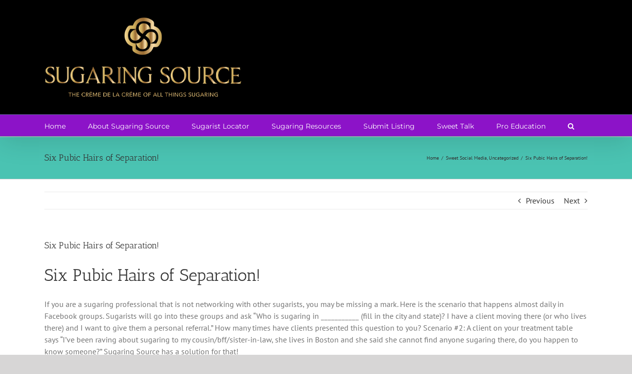

--- FILE ---
content_type: text/html; charset=UTF-8
request_url: https://sugaringsource.com/six-pubic-hairs-of-separation/
body_size: 22913
content:
<!DOCTYPE html>
<html class="avada-html-layout-wide avada-html-header-position-top" lang="en-US" prefix="og: http://ogp.me/ns# fb: http://ogp.me/ns/fb#">
<head>
	<meta http-equiv="X-UA-Compatible" content="IE=edge" />
	<meta http-equiv="Content-Type" content="text/html; charset=utf-8"/>
	<meta name="viewport" content="width=device-width, initial-scale=1" />
	<link href="https://fonts.googleapis.com/css?family=Lato:100,100i,200,200i,300,300i,400,400i,500,500i,600,600i,700,700i,800,800i,900,900i%7COpen+Sans:100,100i,200,200i,300,300i,400,400i,500,500i,600,600i,700,700i,800,800i,900,900i%7CIndie+Flower:100,100i,200,200i,300,300i,400,400i,500,500i,600,600i,700,700i,800,800i,900,900i%7COswald:100,100i,200,200i,300,300i,400,400i,500,500i,600,600i,700,700i,800,800i,900,900i" rel="stylesheet"><meta name='robots' content='index, follow, max-image-preview:large, max-snippet:-1, max-video-preview:-1' />
	<style>img:is([sizes="auto" i], [sizes^="auto," i]) { contain-intrinsic-size: 3000px 1500px }</style>
	
            <script data-no-defer="1" data-ezscrex="false" data-cfasync="false" data-pagespeed-no-defer data-cookieconsent="ignore">
                var ctPublicFunctions = {"_ajax_nonce":"f233464355","_rest_nonce":"fedfe69bbc","_ajax_url":"\/wp-admin\/admin-ajax.php","_rest_url":"https:\/\/sugaringsource.com\/wp-json\/","data__cookies_type":"none","data__ajax_type":"rest","data__bot_detector_enabled":0,"data__frontend_data_log_enabled":1,"cookiePrefix":"","wprocket_detected":false,"host_url":"sugaringsource.com","text__ee_click_to_select":"Click to select the whole data","text__ee_original_email":"The complete one is","text__ee_got_it":"Got it","text__ee_blocked":"Blocked","text__ee_cannot_connect":"Cannot connect","text__ee_cannot_decode":"Can not decode email. Unknown reason","text__ee_email_decoder":"CleanTalk email decoder","text__ee_wait_for_decoding":"The magic is on the way!","text__ee_decoding_process":"Please wait a few seconds while we decode the contact data."}
            </script>
        
            <script data-no-defer="1" data-ezscrex="false" data-cfasync="false" data-pagespeed-no-defer data-cookieconsent="ignore">
                var ctPublic = {"_ajax_nonce":"f233464355","settings__forms__check_internal":"0","settings__forms__check_external":"0","settings__forms__force_protection":0,"settings__forms__search_test":"1","settings__data__bot_detector_enabled":0,"settings__sfw__anti_crawler":0,"blog_home":"https:\/\/sugaringsource.com\/","pixel__setting":"3","pixel__enabled":false,"pixel__url":"https:\/\/moderate11-v4.cleantalk.org\/pixel\/c7ca07efb41be087a95843626040251c.gif","data__email_check_before_post":"1","data__email_check_exist_post":0,"data__cookies_type":"none","data__key_is_ok":true,"data__visible_fields_required":true,"wl_brandname":"Anti-Spam by CleanTalk","wl_brandname_short":"CleanTalk","ct_checkjs_key":1431275523,"emailEncoderPassKey":"53a342cc7459ac59162bc9861f6dc7f1","bot_detector_forms_excluded":"W10=","advancedCacheExists":false,"varnishCacheExists":false,"wc_ajax_add_to_cart":false}
            </script>
        
	<title>Six Pubic Hairs of Separation! - Sugaring Source Directory</title>
	<meta name="description" content="Hey Sugarista, do you want word of mouth business? Or only Google business? If you aren&#039;t networking with fellow sugaring pros, you may be missing a mark." />
	<link rel="canonical" href="https://sugaringsource.com/six-pubic-hairs-of-separation/" />
	<meta property="og:locale" content="en_US" />
	<meta property="og:type" content="article" />
	<meta property="og:title" content="Six Pubic Hairs of Separation! - Sugaring Source Directory" />
	<meta property="og:description" content="Hey Sugarista, do you want word of mouth business? Or only Google business? If you aren&#039;t networking with fellow sugaring pros, you may be missing a mark." />
	<meta property="og:url" content="https://sugaringsource.com/six-pubic-hairs-of-separation/" />
	<meta property="og:site_name" content="Sugaring Source Directory" />
	<meta property="article:publisher" content="https://www.facebook.com/SugaringSource" />
	<meta property="article:author" content="https://www.facebook.com/groups/sugaringnetwork" />
	<meta property="article:published_time" content="2020-08-14T01:47:33+00:00" />
	<meta property="article:modified_time" content="2024-03-19T20:27:54+00:00" />
	<meta property="og:image" content="https://sugaringsource.com/wp-content/uploads/2020/08/Sugaring-Groups-300x300.png" />
	<meta name="author" content="Jamie Renee" />
	<meta name="twitter:card" content="summary_large_image" />
	<meta name="twitter:creator" content="@sugaringsource" />
	<meta name="twitter:site" content="@SugaringSource" />
	<meta name="twitter:label1" content="Written by" />
	<meta name="twitter:data1" content="Jamie Renee" />
	<meta name="twitter:label2" content="Est. reading time" />
	<meta name="twitter:data2" content="5 minutes" />
	<script type="application/ld+json" class="yoast-schema-graph">{"@context":"https://schema.org","@graph":[{"@type":"Article","@id":"https://sugaringsource.com/six-pubic-hairs-of-separation/#article","isPartOf":{"@id":"https://sugaringsource.com/six-pubic-hairs-of-separation/"},"author":{"name":"Jamie Renee","@id":"https://sugaringsource.com/#/schema/person/a1174ecc4eb4b9bde13750e04577c67d"},"headline":"Six Pubic Hairs of Separation!","datePublished":"2020-08-14T01:47:33+00:00","dateModified":"2024-03-19T20:27:54+00:00","mainEntityOfPage":{"@id":"https://sugaringsource.com/six-pubic-hairs-of-separation/"},"wordCount":957,"commentCount":0,"publisher":{"@id":"https://sugaringsource.com/#organization"},"image":{"@id":"https://sugaringsource.com/six-pubic-hairs-of-separation/#primaryimage"},"thumbnailUrl":"https://sugaringsource.com/wp-content/uploads/2020/08/Sugaring-Groups-300x300.png","keywords":["Find a Sugaring professional","Networking","Sugaring Near Me","sugaring network"],"articleSection":["Sweet Social Media"],"inLanguage":"en-US","potentialAction":[{"@type":"CommentAction","name":"Comment","target":["https://sugaringsource.com/six-pubic-hairs-of-separation/#respond"]}]},{"@type":"WebPage","@id":"https://sugaringsource.com/six-pubic-hairs-of-separation/","url":"https://sugaringsource.com/six-pubic-hairs-of-separation/","name":"Six Pubic Hairs of Separation! - Sugaring Source Directory","isPartOf":{"@id":"https://sugaringsource.com/#website"},"primaryImageOfPage":{"@id":"https://sugaringsource.com/six-pubic-hairs-of-separation/#primaryimage"},"image":{"@id":"https://sugaringsource.com/six-pubic-hairs-of-separation/#primaryimage"},"thumbnailUrl":"https://sugaringsource.com/wp-content/uploads/2020/08/Sugaring-Groups-300x300.png","datePublished":"2020-08-14T01:47:33+00:00","dateModified":"2024-03-19T20:27:54+00:00","description":"Hey Sugarista, do you want word of mouth business? Or only Google business? If you aren't networking with fellow sugaring pros, you may be missing a mark.","breadcrumb":{"@id":"https://sugaringsource.com/six-pubic-hairs-of-separation/#breadcrumb"},"inLanguage":"en-US","potentialAction":[{"@type":"ReadAction","target":["https://sugaringsource.com/six-pubic-hairs-of-separation/"]}]},{"@type":"ImageObject","inLanguage":"en-US","@id":"https://sugaringsource.com/six-pubic-hairs-of-separation/#primaryimage","url":"https://i0.wp.com/sugaringsource.com/wp-content/uploads/2020/08/Sugaring-Groups.png?fit=1080%2C1080&ssl=1","contentUrl":"https://i0.wp.com/sugaringsource.com/wp-content/uploads/2020/08/Sugaring-Groups.png?fit=1080%2C1080&ssl=1","width":1080,"height":1080,"caption":"A list of sugaring networking groups"},{"@type":"BreadcrumbList","@id":"https://sugaringsource.com/six-pubic-hairs-of-separation/#breadcrumb","itemListElement":[{"@type":"ListItem","position":1,"name":"Home","item":"https://sugaringsource.com/"},{"@type":"ListItem","position":2,"name":"Sugaring Blog","item":"https://sugaringsource.com/sugaring-blog/"},{"@type":"ListItem","position":3,"name":"Six Pubic Hairs of Separation!"}]},{"@type":"WebSite","@id":"https://sugaringsource.com/#website","url":"https://sugaringsource.com/","name":"Sugaring Source Directory","description":"The Crème de la Crème of all things Sugaring","publisher":{"@id":"https://sugaringsource.com/#organization"},"potentialAction":[{"@type":"SearchAction","target":{"@type":"EntryPoint","urlTemplate":"https://sugaringsource.com/?s={search_term_string}"},"query-input":{"@type":"PropertyValueSpecification","valueRequired":true,"valueName":"search_term_string"}}],"inLanguage":"en-US"},{"@type":"Organization","@id":"https://sugaringsource.com/#organization","name":"Sugaring Source","url":"https://sugaringsource.com/","logo":{"@type":"ImageObject","inLanguage":"en-US","@id":"https://sugaringsource.com/#/schema/logo/image/","url":"https://sugaringsource.com/wp-content/uploads/2016/09/sugaring-source-logo-small.jpg","contentUrl":"https://sugaringsource.com/wp-content/uploads/2016/09/sugaring-source-logo-small.jpg","width":400,"height":240,"caption":"Sugaring Source"},"image":{"@id":"https://sugaringsource.com/#/schema/logo/image/"},"sameAs":["https://www.facebook.com/SugaringSource","https://x.com/SugaringSource"]},{"@type":"Person","@id":"https://sugaringsource.com/#/schema/person/a1174ecc4eb4b9bde13750e04577c67d","name":"Jamie Renee","image":{"@type":"ImageObject","inLanguage":"en-US","@id":"https://sugaringsource.com/#/schema/person/image/","url":"https://secure.gravatar.com/avatar/e918e9df303b1d0d0c0b5c7914b4fc9c486e4e27825d6907f97c924d3fc1859b?s=96&d=mm&r=g","contentUrl":"https://secure.gravatar.com/avatar/e918e9df303b1d0d0c0b5c7914b4fc9c486e4e27825d6907f97c924d3fc1859b?s=96&d=mm&r=g","caption":"Jamie Renee"},"description":"Jamie Renee lives and works near DFW, Texas. She enjoys networking with everyone in the Sugaring world. Jamie competed and placed in the top 3 at the 2019 Skin Games hair removal category. In her downtime, Jamie loves attending Kizomba/Semba dancing festivals, and traveling to the Caribbean.","sameAs":["https://linktr.ee/ybretreat","https://www.facebook.com/groups/sugaringnetwork","https://www.instagram.com/sugaringsource/","https://www.pinterest.com/sugaringsource/","https://x.com/sugaringsource","https://www.youtube.com/channel/UCVcqCE3eXZFDt8HrCX8seeA"],"url":"https://sugaringsource.com/author/admin/"}]}</script>


<link rel='dns-prefetch' href='//www.googletagmanager.com' />
<link rel='preconnect' href='//i0.wp.com' />
<link rel="alternate" type="application/rss+xml" title="Sugaring Source Directory &raquo; Feed" href="https://sugaringsource.com/feed/" />
<link rel="alternate" type="application/rss+xml" title="Sugaring Source Directory &raquo; Comments Feed" href="https://sugaringsource.com/comments/feed/" />
		
		
		
				<link rel="alternate" type="application/rss+xml" title="Sugaring Source Directory &raquo; Six Pubic Hairs of Separation! Comments Feed" href="https://sugaringsource.com/six-pubic-hairs-of-separation/feed/" />
					<meta name="description" content="Six Pubic Hairs of Separation!
If you are a sugaring professional that is not networking with other sugarists, you may be missing a mark. Here is the scenario that happens almost daily in Facebook groups. Sugarists will go into these groups and ask &quot;Who is sugaring in ___________ (fill in the city and state)? I have"/>
				
		<meta property="og:locale" content="en_US"/>
		<meta property="og:type" content="article"/>
		<meta property="og:site_name" content="Sugaring Source Directory"/>
		<meta property="og:title" content="Six Pubic Hairs of Separation! - Sugaring Source Directory"/>
				<meta property="og:description" content="Six Pubic Hairs of Separation!
If you are a sugaring professional that is not networking with other sugarists, you may be missing a mark. Here is the scenario that happens almost daily in Facebook groups. Sugarists will go into these groups and ask &quot;Who is sugaring in ___________ (fill in the city and state)? I have"/>
				<meta property="og:url" content="https://sugaringsource.com/six-pubic-hairs-of-separation/"/>
										<meta property="article:published_time" content="2020-08-14T01:47:33+00:00"/>
							<meta property="article:modified_time" content="2024-03-19T20:27:54+00:00"/>
								<meta name="author" content="Jamie Renee"/>
								<meta property="og:image" content="https://sugaringsource.com/wp-content/uploads/2024/12/primary-logo-gold-1.png"/>
		<meta property="og:image:width" content="500"/>
		<meta property="og:image:height" content="215"/>
		<meta property="og:image:type" content="image/png"/>
				<script type="145720ddae54aedb7fb65608-text/javascript">
/* <![CDATA[ */
window._wpemojiSettings = {"baseUrl":"https:\/\/s.w.org\/images\/core\/emoji\/16.0.1\/72x72\/","ext":".png","svgUrl":"https:\/\/s.w.org\/images\/core\/emoji\/16.0.1\/svg\/","svgExt":".svg","source":{"concatemoji":"https:\/\/sugaringsource.com\/wp-includes\/js\/wp-emoji-release.min.js?ver=6.8.3"}};
/*! This file is auto-generated */
!function(s,n){var o,i,e;function c(e){try{var t={supportTests:e,timestamp:(new Date).valueOf()};sessionStorage.setItem(o,JSON.stringify(t))}catch(e){}}function p(e,t,n){e.clearRect(0,0,e.canvas.width,e.canvas.height),e.fillText(t,0,0);var t=new Uint32Array(e.getImageData(0,0,e.canvas.width,e.canvas.height).data),a=(e.clearRect(0,0,e.canvas.width,e.canvas.height),e.fillText(n,0,0),new Uint32Array(e.getImageData(0,0,e.canvas.width,e.canvas.height).data));return t.every(function(e,t){return e===a[t]})}function u(e,t){e.clearRect(0,0,e.canvas.width,e.canvas.height),e.fillText(t,0,0);for(var n=e.getImageData(16,16,1,1),a=0;a<n.data.length;a++)if(0!==n.data[a])return!1;return!0}function f(e,t,n,a){switch(t){case"flag":return n(e,"\ud83c\udff3\ufe0f\u200d\u26a7\ufe0f","\ud83c\udff3\ufe0f\u200b\u26a7\ufe0f")?!1:!n(e,"\ud83c\udde8\ud83c\uddf6","\ud83c\udde8\u200b\ud83c\uddf6")&&!n(e,"\ud83c\udff4\udb40\udc67\udb40\udc62\udb40\udc65\udb40\udc6e\udb40\udc67\udb40\udc7f","\ud83c\udff4\u200b\udb40\udc67\u200b\udb40\udc62\u200b\udb40\udc65\u200b\udb40\udc6e\u200b\udb40\udc67\u200b\udb40\udc7f");case"emoji":return!a(e,"\ud83e\udedf")}return!1}function g(e,t,n,a){var r="undefined"!=typeof WorkerGlobalScope&&self instanceof WorkerGlobalScope?new OffscreenCanvas(300,150):s.createElement("canvas"),o=r.getContext("2d",{willReadFrequently:!0}),i=(o.textBaseline="top",o.font="600 32px Arial",{});return e.forEach(function(e){i[e]=t(o,e,n,a)}),i}function t(e){var t=s.createElement("script");t.src=e,t.defer=!0,s.head.appendChild(t)}"undefined"!=typeof Promise&&(o="wpEmojiSettingsSupports",i=["flag","emoji"],n.supports={everything:!0,everythingExceptFlag:!0},e=new Promise(function(e){s.addEventListener("DOMContentLoaded",e,{once:!0})}),new Promise(function(t){var n=function(){try{var e=JSON.parse(sessionStorage.getItem(o));if("object"==typeof e&&"number"==typeof e.timestamp&&(new Date).valueOf()<e.timestamp+604800&&"object"==typeof e.supportTests)return e.supportTests}catch(e){}return null}();if(!n){if("undefined"!=typeof Worker&&"undefined"!=typeof OffscreenCanvas&&"undefined"!=typeof URL&&URL.createObjectURL&&"undefined"!=typeof Blob)try{var e="postMessage("+g.toString()+"("+[JSON.stringify(i),f.toString(),p.toString(),u.toString()].join(",")+"));",a=new Blob([e],{type:"text/javascript"}),r=new Worker(URL.createObjectURL(a),{name:"wpTestEmojiSupports"});return void(r.onmessage=function(e){c(n=e.data),r.terminate(),t(n)})}catch(e){}c(n=g(i,f,p,u))}t(n)}).then(function(e){for(var t in e)n.supports[t]=e[t],n.supports.everything=n.supports.everything&&n.supports[t],"flag"!==t&&(n.supports.everythingExceptFlag=n.supports.everythingExceptFlag&&n.supports[t]);n.supports.everythingExceptFlag=n.supports.everythingExceptFlag&&!n.supports.flag,n.DOMReady=!1,n.readyCallback=function(){n.DOMReady=!0}}).then(function(){return e}).then(function(){var e;n.supports.everything||(n.readyCallback(),(e=n.source||{}).concatemoji?t(e.concatemoji):e.wpemoji&&e.twemoji&&(t(e.twemoji),t(e.wpemoji)))}))}((window,document),window._wpemojiSettings);
/* ]]> */
</script>
<link rel='stylesheet' id='twb-open-sans-css' href='https://fonts.googleapis.com/css?family=Open+Sans%3A300%2C400%2C500%2C600%2C700%2C800&#038;display=swap&#038;ver=6.8.3' type='text/css' media='all' />
<link rel='stylesheet' id='twb-global-css' href='https://sugaringsource.com/wp-content/plugins/wd-instagram-feed/booster/assets/css/global.css?ver=1.0.0' type='text/css' media='all' />
<link rel='stylesheet' id='layerslider-css' href='https://sugaringsource.com/wp-content/plugins/LayerSlider/assets/static/layerslider/css/layerslider.css?ver=7.14.1' type='text/css' media='all' />
<style id='wp-emoji-styles-inline-css' type='text/css'>

	img.wp-smiley, img.emoji {
		display: inline !important;
		border: none !important;
		box-shadow: none !important;
		height: 1em !important;
		width: 1em !important;
		margin: 0 0.07em !important;
		vertical-align: -0.1em !important;
		background: none !important;
		padding: 0 !important;
	}
</style>
<link rel='stylesheet' id='wp-block-library-css' href='https://sugaringsource.com/wp-includes/css/dist/block-library/style.min.css?ver=6.8.3' type='text/css' media='all' />
<style id='wp-block-library-theme-inline-css' type='text/css'>
.wp-block-audio :where(figcaption){color:#555;font-size:13px;text-align:center}.is-dark-theme .wp-block-audio :where(figcaption){color:#ffffffa6}.wp-block-audio{margin:0 0 1em}.wp-block-code{border:1px solid #ccc;border-radius:4px;font-family:Menlo,Consolas,monaco,monospace;padding:.8em 1em}.wp-block-embed :where(figcaption){color:#555;font-size:13px;text-align:center}.is-dark-theme .wp-block-embed :where(figcaption){color:#ffffffa6}.wp-block-embed{margin:0 0 1em}.blocks-gallery-caption{color:#555;font-size:13px;text-align:center}.is-dark-theme .blocks-gallery-caption{color:#ffffffa6}:root :where(.wp-block-image figcaption){color:#555;font-size:13px;text-align:center}.is-dark-theme :root :where(.wp-block-image figcaption){color:#ffffffa6}.wp-block-image{margin:0 0 1em}.wp-block-pullquote{border-bottom:4px solid;border-top:4px solid;color:currentColor;margin-bottom:1.75em}.wp-block-pullquote cite,.wp-block-pullquote footer,.wp-block-pullquote__citation{color:currentColor;font-size:.8125em;font-style:normal;text-transform:uppercase}.wp-block-quote{border-left:.25em solid;margin:0 0 1.75em;padding-left:1em}.wp-block-quote cite,.wp-block-quote footer{color:currentColor;font-size:.8125em;font-style:normal;position:relative}.wp-block-quote:where(.has-text-align-right){border-left:none;border-right:.25em solid;padding-left:0;padding-right:1em}.wp-block-quote:where(.has-text-align-center){border:none;padding-left:0}.wp-block-quote.is-large,.wp-block-quote.is-style-large,.wp-block-quote:where(.is-style-plain){border:none}.wp-block-search .wp-block-search__label{font-weight:700}.wp-block-search__button{border:1px solid #ccc;padding:.375em .625em}:where(.wp-block-group.has-background){padding:1.25em 2.375em}.wp-block-separator.has-css-opacity{opacity:.4}.wp-block-separator{border:none;border-bottom:2px solid;margin-left:auto;margin-right:auto}.wp-block-separator.has-alpha-channel-opacity{opacity:1}.wp-block-separator:not(.is-style-wide):not(.is-style-dots){width:100px}.wp-block-separator.has-background:not(.is-style-dots){border-bottom:none;height:1px}.wp-block-separator.has-background:not(.is-style-wide):not(.is-style-dots){height:2px}.wp-block-table{margin:0 0 1em}.wp-block-table td,.wp-block-table th{word-break:normal}.wp-block-table :where(figcaption){color:#555;font-size:13px;text-align:center}.is-dark-theme .wp-block-table :where(figcaption){color:#ffffffa6}.wp-block-video :where(figcaption){color:#555;font-size:13px;text-align:center}.is-dark-theme .wp-block-video :where(figcaption){color:#ffffffa6}.wp-block-video{margin:0 0 1em}:root :where(.wp-block-template-part.has-background){margin-bottom:0;margin-top:0;padding:1.25em 2.375em}
</style>
<style id='classic-theme-styles-inline-css' type='text/css'>
/*! This file is auto-generated */
.wp-block-button__link{color:#fff;background-color:#32373c;border-radius:9999px;box-shadow:none;text-decoration:none;padding:calc(.667em + 2px) calc(1.333em + 2px);font-size:1.125em}.wp-block-file__button{background:#32373c;color:#fff;text-decoration:none}
</style>
<style id='global-styles-inline-css' type='text/css'>
:root{--wp--preset--aspect-ratio--square: 1;--wp--preset--aspect-ratio--4-3: 4/3;--wp--preset--aspect-ratio--3-4: 3/4;--wp--preset--aspect-ratio--3-2: 3/2;--wp--preset--aspect-ratio--2-3: 2/3;--wp--preset--aspect-ratio--16-9: 16/9;--wp--preset--aspect-ratio--9-16: 9/16;--wp--preset--color--black: #000000;--wp--preset--color--cyan-bluish-gray: #abb8c3;--wp--preset--color--white: #ffffff;--wp--preset--color--pale-pink: #f78da7;--wp--preset--color--vivid-red: #cf2e2e;--wp--preset--color--luminous-vivid-orange: #ff6900;--wp--preset--color--luminous-vivid-amber: #fcb900;--wp--preset--color--light-green-cyan: #7bdcb5;--wp--preset--color--vivid-green-cyan: #00d084;--wp--preset--color--pale-cyan-blue: #8ed1fc;--wp--preset--color--vivid-cyan-blue: #0693e3;--wp--preset--color--vivid-purple: #9b51e0;--wp--preset--color--awb-color-1: #ffffff;--wp--preset--color--awb-color-2: #f6f6f6;--wp--preset--color--awb-color-3: #ebeaea;--wp--preset--color--awb-color-4: #a0ce4e;--wp--preset--color--awb-color-5: #747474;--wp--preset--color--awb-color-6: #60639a;--wp--preset--color--awb-color-7: #333333;--wp--preset--color--awb-color-8: #000000;--wp--preset--color--awb-color-custom-10: #e0dede;--wp--preset--color--awb-color-custom-11: rgba(235,234,234,0.8);--wp--preset--color--awb-color-custom-12: #9900cc;--wp--preset--color--awb-color-custom-13: #363839;--wp--preset--color--awb-color-custom-14: #dddddd;--wp--preset--color--awb-color-custom-15: #bebdbd;--wp--preset--color--awb-color-custom-16: #e8e8e8;--wp--preset--gradient--vivid-cyan-blue-to-vivid-purple: linear-gradient(135deg,rgba(6,147,227,1) 0%,rgb(155,81,224) 100%);--wp--preset--gradient--light-green-cyan-to-vivid-green-cyan: linear-gradient(135deg,rgb(122,220,180) 0%,rgb(0,208,130) 100%);--wp--preset--gradient--luminous-vivid-amber-to-luminous-vivid-orange: linear-gradient(135deg,rgba(252,185,0,1) 0%,rgba(255,105,0,1) 100%);--wp--preset--gradient--luminous-vivid-orange-to-vivid-red: linear-gradient(135deg,rgba(255,105,0,1) 0%,rgb(207,46,46) 100%);--wp--preset--gradient--very-light-gray-to-cyan-bluish-gray: linear-gradient(135deg,rgb(238,238,238) 0%,rgb(169,184,195) 100%);--wp--preset--gradient--cool-to-warm-spectrum: linear-gradient(135deg,rgb(74,234,220) 0%,rgb(151,120,209) 20%,rgb(207,42,186) 40%,rgb(238,44,130) 60%,rgb(251,105,98) 80%,rgb(254,248,76) 100%);--wp--preset--gradient--blush-light-purple: linear-gradient(135deg,rgb(255,206,236) 0%,rgb(152,150,240) 100%);--wp--preset--gradient--blush-bordeaux: linear-gradient(135deg,rgb(254,205,165) 0%,rgb(254,45,45) 50%,rgb(107,0,62) 100%);--wp--preset--gradient--luminous-dusk: linear-gradient(135deg,rgb(255,203,112) 0%,rgb(199,81,192) 50%,rgb(65,88,208) 100%);--wp--preset--gradient--pale-ocean: linear-gradient(135deg,rgb(255,245,203) 0%,rgb(182,227,212) 50%,rgb(51,167,181) 100%);--wp--preset--gradient--electric-grass: linear-gradient(135deg,rgb(202,248,128) 0%,rgb(113,206,126) 100%);--wp--preset--gradient--midnight: linear-gradient(135deg,rgb(2,3,129) 0%,rgb(40,116,252) 100%);--wp--preset--font-size--small: 12px;--wp--preset--font-size--medium: 20px;--wp--preset--font-size--large: 24px;--wp--preset--font-size--x-large: 42px;--wp--preset--font-size--normal: 16px;--wp--preset--font-size--xlarge: 32px;--wp--preset--font-size--huge: 48px;--wp--preset--spacing--20: 0.44rem;--wp--preset--spacing--30: 0.67rem;--wp--preset--spacing--40: 1rem;--wp--preset--spacing--50: 1.5rem;--wp--preset--spacing--60: 2.25rem;--wp--preset--spacing--70: 3.38rem;--wp--preset--spacing--80: 5.06rem;--wp--preset--shadow--natural: 6px 6px 9px rgba(0, 0, 0, 0.2);--wp--preset--shadow--deep: 12px 12px 50px rgba(0, 0, 0, 0.4);--wp--preset--shadow--sharp: 6px 6px 0px rgba(0, 0, 0, 0.2);--wp--preset--shadow--outlined: 6px 6px 0px -3px rgba(255, 255, 255, 1), 6px 6px rgba(0, 0, 0, 1);--wp--preset--shadow--crisp: 6px 6px 0px rgba(0, 0, 0, 1);}:where(.is-layout-flex){gap: 0.5em;}:where(.is-layout-grid){gap: 0.5em;}body .is-layout-flex{display: flex;}.is-layout-flex{flex-wrap: wrap;align-items: center;}.is-layout-flex > :is(*, div){margin: 0;}body .is-layout-grid{display: grid;}.is-layout-grid > :is(*, div){margin: 0;}:where(.wp-block-columns.is-layout-flex){gap: 2em;}:where(.wp-block-columns.is-layout-grid){gap: 2em;}:where(.wp-block-post-template.is-layout-flex){gap: 1.25em;}:where(.wp-block-post-template.is-layout-grid){gap: 1.25em;}.has-black-color{color: var(--wp--preset--color--black) !important;}.has-cyan-bluish-gray-color{color: var(--wp--preset--color--cyan-bluish-gray) !important;}.has-white-color{color: var(--wp--preset--color--white) !important;}.has-pale-pink-color{color: var(--wp--preset--color--pale-pink) !important;}.has-vivid-red-color{color: var(--wp--preset--color--vivid-red) !important;}.has-luminous-vivid-orange-color{color: var(--wp--preset--color--luminous-vivid-orange) !important;}.has-luminous-vivid-amber-color{color: var(--wp--preset--color--luminous-vivid-amber) !important;}.has-light-green-cyan-color{color: var(--wp--preset--color--light-green-cyan) !important;}.has-vivid-green-cyan-color{color: var(--wp--preset--color--vivid-green-cyan) !important;}.has-pale-cyan-blue-color{color: var(--wp--preset--color--pale-cyan-blue) !important;}.has-vivid-cyan-blue-color{color: var(--wp--preset--color--vivid-cyan-blue) !important;}.has-vivid-purple-color{color: var(--wp--preset--color--vivid-purple) !important;}.has-black-background-color{background-color: var(--wp--preset--color--black) !important;}.has-cyan-bluish-gray-background-color{background-color: var(--wp--preset--color--cyan-bluish-gray) !important;}.has-white-background-color{background-color: var(--wp--preset--color--white) !important;}.has-pale-pink-background-color{background-color: var(--wp--preset--color--pale-pink) !important;}.has-vivid-red-background-color{background-color: var(--wp--preset--color--vivid-red) !important;}.has-luminous-vivid-orange-background-color{background-color: var(--wp--preset--color--luminous-vivid-orange) !important;}.has-luminous-vivid-amber-background-color{background-color: var(--wp--preset--color--luminous-vivid-amber) !important;}.has-light-green-cyan-background-color{background-color: var(--wp--preset--color--light-green-cyan) !important;}.has-vivid-green-cyan-background-color{background-color: var(--wp--preset--color--vivid-green-cyan) !important;}.has-pale-cyan-blue-background-color{background-color: var(--wp--preset--color--pale-cyan-blue) !important;}.has-vivid-cyan-blue-background-color{background-color: var(--wp--preset--color--vivid-cyan-blue) !important;}.has-vivid-purple-background-color{background-color: var(--wp--preset--color--vivid-purple) !important;}.has-black-border-color{border-color: var(--wp--preset--color--black) !important;}.has-cyan-bluish-gray-border-color{border-color: var(--wp--preset--color--cyan-bluish-gray) !important;}.has-white-border-color{border-color: var(--wp--preset--color--white) !important;}.has-pale-pink-border-color{border-color: var(--wp--preset--color--pale-pink) !important;}.has-vivid-red-border-color{border-color: var(--wp--preset--color--vivid-red) !important;}.has-luminous-vivid-orange-border-color{border-color: var(--wp--preset--color--luminous-vivid-orange) !important;}.has-luminous-vivid-amber-border-color{border-color: var(--wp--preset--color--luminous-vivid-amber) !important;}.has-light-green-cyan-border-color{border-color: var(--wp--preset--color--light-green-cyan) !important;}.has-vivid-green-cyan-border-color{border-color: var(--wp--preset--color--vivid-green-cyan) !important;}.has-pale-cyan-blue-border-color{border-color: var(--wp--preset--color--pale-cyan-blue) !important;}.has-vivid-cyan-blue-border-color{border-color: var(--wp--preset--color--vivid-cyan-blue) !important;}.has-vivid-purple-border-color{border-color: var(--wp--preset--color--vivid-purple) !important;}.has-vivid-cyan-blue-to-vivid-purple-gradient-background{background: var(--wp--preset--gradient--vivid-cyan-blue-to-vivid-purple) !important;}.has-light-green-cyan-to-vivid-green-cyan-gradient-background{background: var(--wp--preset--gradient--light-green-cyan-to-vivid-green-cyan) !important;}.has-luminous-vivid-amber-to-luminous-vivid-orange-gradient-background{background: var(--wp--preset--gradient--luminous-vivid-amber-to-luminous-vivid-orange) !important;}.has-luminous-vivid-orange-to-vivid-red-gradient-background{background: var(--wp--preset--gradient--luminous-vivid-orange-to-vivid-red) !important;}.has-very-light-gray-to-cyan-bluish-gray-gradient-background{background: var(--wp--preset--gradient--very-light-gray-to-cyan-bluish-gray) !important;}.has-cool-to-warm-spectrum-gradient-background{background: var(--wp--preset--gradient--cool-to-warm-spectrum) !important;}.has-blush-light-purple-gradient-background{background: var(--wp--preset--gradient--blush-light-purple) !important;}.has-blush-bordeaux-gradient-background{background: var(--wp--preset--gradient--blush-bordeaux) !important;}.has-luminous-dusk-gradient-background{background: var(--wp--preset--gradient--luminous-dusk) !important;}.has-pale-ocean-gradient-background{background: var(--wp--preset--gradient--pale-ocean) !important;}.has-electric-grass-gradient-background{background: var(--wp--preset--gradient--electric-grass) !important;}.has-midnight-gradient-background{background: var(--wp--preset--gradient--midnight) !important;}.has-small-font-size{font-size: var(--wp--preset--font-size--small) !important;}.has-medium-font-size{font-size: var(--wp--preset--font-size--medium) !important;}.has-large-font-size{font-size: var(--wp--preset--font-size--large) !important;}.has-x-large-font-size{font-size: var(--wp--preset--font-size--x-large) !important;}
:where(.wp-block-post-template.is-layout-flex){gap: 1.25em;}:where(.wp-block-post-template.is-layout-grid){gap: 1.25em;}
:where(.wp-block-columns.is-layout-flex){gap: 2em;}:where(.wp-block-columns.is-layout-grid){gap: 2em;}
:root :where(.wp-block-pullquote){font-size: 1.5em;line-height: 1.6;}
</style>
<link rel='stylesheet' id='cleantalk-public-css-css' href='https://sugaringsource.com/wp-content/plugins/cleantalk-spam-protect/css/cleantalk-public.min.css?ver=6.64_1758231676' type='text/css' media='all' />
<link rel='stylesheet' id='cleantalk-email-decoder-css-css' href='https://sugaringsource.com/wp-content/plugins/cleantalk-spam-protect/css/cleantalk-email-decoder.min.css?ver=6.64_1758231676' type='text/css' media='all' />
<link rel='stylesheet' id='fusion-dynamic-css-css' href='https://sugaringsource.com/wp-content/uploads/fusion-styles/8440df15b1765cecd63cc1ccdc36f9bb.min.css?ver=3.11.14' type='text/css' media='all' />
<script type="145720ddae54aedb7fb65608-text/javascript" src="https://sugaringsource.com/wp-includes/js/jquery/jquery.min.js?ver=3.7.1" id="jquery-core-js"></script>
<script type="145720ddae54aedb7fb65608-text/javascript" src="https://sugaringsource.com/wp-includes/js/jquery/jquery-migrate.min.js?ver=3.4.1" id="jquery-migrate-js"></script>
<script type="145720ddae54aedb7fb65608-text/javascript" src="https://sugaringsource.com/wp-content/plugins/wd-instagram-feed/booster/assets/js/circle-progress.js?ver=1.2.2" id="twb-circle-js"></script>
<script type="145720ddae54aedb7fb65608-text/javascript" id="twb-global-js-extra">
/* <![CDATA[ */
var twb = {"nonce":"09944b7434","ajax_url":"https:\/\/sugaringsource.com\/wp-admin\/admin-ajax.php","plugin_url":"https:\/\/sugaringsource.com\/wp-content\/plugins\/wd-instagram-feed\/booster","href":"https:\/\/sugaringsource.com\/wp-admin\/admin.php?page=twb_instagram-feed"};
var twb = {"nonce":"09944b7434","ajax_url":"https:\/\/sugaringsource.com\/wp-admin\/admin-ajax.php","plugin_url":"https:\/\/sugaringsource.com\/wp-content\/plugins\/wd-instagram-feed\/booster","href":"https:\/\/sugaringsource.com\/wp-admin\/admin.php?page=twb_instagram-feed"};
/* ]]> */
</script>
<script type="145720ddae54aedb7fb65608-text/javascript" src="https://sugaringsource.com/wp-content/plugins/wd-instagram-feed/booster/assets/js/global.js?ver=1.0.0" id="twb-global-js"></script>
<script type="145720ddae54aedb7fb65608-text/javascript" id="layerslider-utils-js-extra">
/* <![CDATA[ */
var LS_Meta = {"v":"7.14.1","fixGSAP":"1"};
/* ]]> */
</script>
<script type="145720ddae54aedb7fb65608-text/javascript" src="https://sugaringsource.com/wp-content/plugins/LayerSlider/assets/static/layerslider/js/layerslider.utils.js?ver=7.14.1" id="layerslider-utils-js"></script>
<script type="145720ddae54aedb7fb65608-text/javascript" src="https://sugaringsource.com/wp-content/plugins/LayerSlider/assets/static/layerslider/js/layerslider.kreaturamedia.jquery.js?ver=7.14.1" id="layerslider-js"></script>
<script type="145720ddae54aedb7fb65608-text/javascript" src="https://sugaringsource.com/wp-content/plugins/LayerSlider/assets/static/layerslider/js/layerslider.transitions.js?ver=7.14.1" id="layerslider-transitions-js"></script>
<script type="145720ddae54aedb7fb65608-text/javascript" src="https://sugaringsource.com/wp-content/plugins/cleantalk-spam-protect/js/apbct-public-bundle_gathering.min.js?ver=6.64_1758231676" id="apbct-public-bundle_gathering.min-js-js"></script>

<!-- Google tag (gtag.js) snippet added by Site Kit -->
<!-- Google Analytics snippet added by Site Kit -->
<script type="145720ddae54aedb7fb65608-text/javascript" src="https://www.googletagmanager.com/gtag/js?id=GT-T5N75F94" id="google_gtagjs-js" async></script>
<script type="145720ddae54aedb7fb65608-text/javascript" id="google_gtagjs-js-after">
/* <![CDATA[ */
window.dataLayer = window.dataLayer || [];function gtag(){dataLayer.push(arguments);}
gtag("set","linker",{"domains":["sugaringsource.com"]});
gtag("js", new Date());
gtag("set", "developer_id.dZTNiMT", true);
gtag("config", "GT-T5N75F94");
/* ]]> */
</script>
<meta name="generator" content="Powered by LayerSlider 7.14.1 - Build Heros, Sliders, and Popups. Create Animations and Beautiful, Rich Web Content as Easy as Never Before on WordPress." />
<!-- LayerSlider updates and docs at: https://layerslider.com -->
<link rel="https://api.w.org/" href="https://sugaringsource.com/wp-json/" /><link rel="alternate" title="JSON" type="application/json" href="https://sugaringsource.com/wp-json/wp/v2/posts/755" /><link rel="EditURI" type="application/rsd+xml" title="RSD" href="https://sugaringsource.com/xmlrpc.php?rsd" />
<meta name="generator" content="WordPress 6.8.3" />
<link rel='shortlink' href='https://sugaringsource.com/?p=755' />
<link rel="alternate" title="oEmbed (JSON)" type="application/json+oembed" href="https://sugaringsource.com/wp-json/oembed/1.0/embed?url=https%3A%2F%2Fsugaringsource.com%2Fsix-pubic-hairs-of-separation%2F" />
<link rel="alternate" title="oEmbed (XML)" type="text/xml+oembed" href="https://sugaringsource.com/wp-json/oembed/1.0/embed?url=https%3A%2F%2Fsugaringsource.com%2Fsix-pubic-hairs-of-separation%2F&#038;format=xml" />
<meta name="generator" content="Site Kit by Google 1.161.0" />		<script type="145720ddae54aedb7fb65608-text/javascript">
			document.documentElement.className = document.documentElement.className.replace('no-js', 'js');
		</script>
				<style>
			.no-js img.lazyload {
				display: none;
			}

			figure.wp-block-image img.lazyloading {
				min-width: 150px;
			}

						.lazyload, .lazyloading {
				opacity: 0;
			}

			.lazyloaded {
				opacity: 1;
				transition: opacity 400ms;
				transition-delay: 0ms;
			}

					</style>
		<link rel="preload" href="https://sugaringsource.com/wp-content/themes/Avada/includes/lib/assets/fonts/icomoon/awb-icons.woff" as="font" type="font/woff" crossorigin><link rel="preload" href="//sugaringsource.com/wp-content/themes/Avada/includes/lib/assets/fonts/fontawesome/webfonts/fa-brands-400.woff2" as="font" type="font/woff2" crossorigin><link rel="preload" href="//sugaringsource.com/wp-content/themes/Avada/includes/lib/assets/fonts/fontawesome/webfonts/fa-regular-400.woff2" as="font" type="font/woff2" crossorigin><link rel="preload" href="//sugaringsource.com/wp-content/themes/Avada/includes/lib/assets/fonts/fontawesome/webfonts/fa-solid-900.woff2" as="font" type="font/woff2" crossorigin><style type="text/css" id="css-fb-visibility">@media screen and (max-width: 640px){.fusion-no-small-visibility{display:none !important;}body .sm-text-align-center{text-align:center !important;}body .sm-text-align-left{text-align:left !important;}body .sm-text-align-right{text-align:right !important;}body .sm-flex-align-center{justify-content:center !important;}body .sm-flex-align-flex-start{justify-content:flex-start !important;}body .sm-flex-align-flex-end{justify-content:flex-end !important;}body .sm-mx-auto{margin-left:auto !important;margin-right:auto !important;}body .sm-ml-auto{margin-left:auto !important;}body .sm-mr-auto{margin-right:auto !important;}body .fusion-absolute-position-small{position:absolute;top:auto;width:100%;}.awb-sticky.awb-sticky-small{ position: sticky; top: var(--awb-sticky-offset,0); }}@media screen and (min-width: 641px) and (max-width: 1024px){.fusion-no-medium-visibility{display:none !important;}body .md-text-align-center{text-align:center !important;}body .md-text-align-left{text-align:left !important;}body .md-text-align-right{text-align:right !important;}body .md-flex-align-center{justify-content:center !important;}body .md-flex-align-flex-start{justify-content:flex-start !important;}body .md-flex-align-flex-end{justify-content:flex-end !important;}body .md-mx-auto{margin-left:auto !important;margin-right:auto !important;}body .md-ml-auto{margin-left:auto !important;}body .md-mr-auto{margin-right:auto !important;}body .fusion-absolute-position-medium{position:absolute;top:auto;width:100%;}.awb-sticky.awb-sticky-medium{ position: sticky; top: var(--awb-sticky-offset,0); }}@media screen and (min-width: 1025px){.fusion-no-large-visibility{display:none !important;}body .lg-text-align-center{text-align:center !important;}body .lg-text-align-left{text-align:left !important;}body .lg-text-align-right{text-align:right !important;}body .lg-flex-align-center{justify-content:center !important;}body .lg-flex-align-flex-start{justify-content:flex-start !important;}body .lg-flex-align-flex-end{justify-content:flex-end !important;}body .lg-mx-auto{margin-left:auto !important;margin-right:auto !important;}body .lg-ml-auto{margin-left:auto !important;}body .lg-mr-auto{margin-right:auto !important;}body .fusion-absolute-position-large{position:absolute;top:auto;width:100%;}.awb-sticky.awb-sticky-large{ position: sticky; top: var(--awb-sticky-offset,0); }}</style><link rel="icon" href="https://i0.wp.com/sugaringsource.com/wp-content/uploads/2024/11/cropped-Copy-of-_bold-flower-purple.png?fit=32%2C32&#038;ssl=1" sizes="32x32" />
<link rel="icon" href="https://i0.wp.com/sugaringsource.com/wp-content/uploads/2024/11/cropped-Copy-of-_bold-flower-purple.png?fit=192%2C192&#038;ssl=1" sizes="192x192" />
<link rel="apple-touch-icon" href="https://i0.wp.com/sugaringsource.com/wp-content/uploads/2024/11/cropped-Copy-of-_bold-flower-purple.png?fit=180%2C180&#038;ssl=1" />
<meta name="msapplication-TileImage" content="https://i0.wp.com/sugaringsource.com/wp-content/uploads/2024/11/cropped-Copy-of-_bold-flower-purple.png?fit=270%2C270&#038;ssl=1" />
		<style type="text/css" id="wp-custom-css">
			h3 {
  color: #000000 !important;
  font-size: 30px !important;
  font-weight: 600 !important;
}

.fusion-logo img {
    width: auto;
    max-width: 400px;
}		</style>
				<script type="145720ddae54aedb7fb65608-text/javascript">
			var doc = document.documentElement;
			doc.setAttribute( 'data-useragent', navigator.userAgent );
		</script>
		
	</head>

<body class="wp-singular post-template-default single single-post postid-755 single-format-standard wp-theme-Avada wp-child-theme-Avada-Child-Theme w2dc-body w2dc-imitate-mode fusion-image-hovers fusion-pagination-sizing fusion-button_type-flat fusion-button_span-no fusion-button_gradient-linear avada-image-rollover-circle-yes avada-image-rollover-yes avada-image-rollover-direction-left fusion-body ltr no-tablet-sticky-header no-mobile-sticky-header no-mobile-slidingbar no-mobile-totop avada-has-rev-slider-styles fusion-disable-outline fusion-sub-menu-fade mobile-logo-pos-left layout-wide-mode avada-has-boxed-modal-shadow-none layout-scroll-offset-full avada-has-zero-margin-offset-top fusion-top-header menu-text-align-left mobile-menu-design-classic fusion-show-pagination-text fusion-header-layout-v4 avada-responsive avada-footer-fx-none avada-menu-highlight-style-bar fusion-search-form-classic fusion-main-menu-search-dropdown fusion-avatar-square avada-dropdown-styles avada-blog-layout-large avada-blog-archive-layout-large avada-header-shadow-yes avada-menu-icon-position-left avada-has-megamenu-shadow avada-has-mainmenu-dropdown-divider avada-has-main-nav-search-icon avada-has-breadcrumb-mobile-hidden avada-has-titlebar-bar_and_content avada-has-pagination-width_height avada-flyout-menu-direction-fade avada-ec-views-v1" data-awb-post-id="755">
		<a class="skip-link screen-reader-text" href="#content">Skip to content</a>

	<div id="boxed-wrapper">
		
		<div id="wrapper" class="fusion-wrapper">
			<div id="home" style="position:relative;top:-1px;"></div>
							
					
			<header class="fusion-header-wrapper fusion-header-shadow">
				<div class="fusion-header-v4 fusion-logo-alignment fusion-logo-left fusion-sticky-menu- fusion-sticky-logo- fusion-mobile-logo- fusion-sticky-menu-only fusion-header-menu-align-left fusion-mobile-menu-design-classic">
					<div class="fusion-header-sticky-height"></div>
<div class="fusion-sticky-header-wrapper"> <!-- start fusion sticky header wrapper -->
	<div class="fusion-header">
		<div class="fusion-row">
							<div class="fusion-logo" data-margin-top="0px" data-margin-bottom="0px" data-margin-left="0px" data-margin-right="0px">
			<a class="fusion-logo-link"  href="https://sugaringsource.com/" >

						<!-- standard logo -->
			<img data-src="https://sugaringsource.com/wp-content/uploads/2024/12/primary-logo-gold-1.png" data-srcset="https://sugaringsource.com/wp-content/uploads/2024/12/primary-logo-gold-1.png 1x" width="500" height="215" alt="Sugaring Source Directory Logo" data-retina_logo_url="" class="fusion-standard-logo lazyload" src="[data-uri]" style="--smush-placeholder-width: 500px; --smush-placeholder-aspect-ratio: 500/215;" /><noscript><img src="https://sugaringsource.com/wp-content/uploads/2024/12/primary-logo-gold-1.png" srcset="https://sugaringsource.com/wp-content/uploads/2024/12/primary-logo-gold-1.png 1x" width="500" height="215" alt="Sugaring Source Directory Logo" data-retina_logo_url="" class="fusion-standard-logo" /></noscript>

			
					</a>
		
<div class="fusion-header-content-3-wrapper">
			<div class="fusion-header-banner">
			<script type="145720ddae54aedb7fb65608-text/javascript">jQuery(function() { _initLayerSlider( '#layerslider_1_3oymwciqwftp', {sliderVersion: '6.11.2', responsiveUnder: 0, layersContainer: 0, allowFullscreen: true, slideBGSize: 'auto', hideUnder: 0, hideOver: 100000, pauseOnHover: 1, skin: 'v5', sliderFadeInDuration: 350, showCircleTimer: false, useSrcset: true, skinsPath: 'https://sugaringsource.com/wp-content/plugins/LayerSlider/assets/static/layerslider/skins/', performanceMode: true}); });</script><div id="layerslider_1_3oymwciqwftp"  class="ls-wp-container fitvidsignore ls-selectable" style="width:650px;height:150px;margin:0 auto;margin-bottom: 0px;"><div class="ls-slide" data-ls="duration:4000;"><p style="font-weight:600;font-size:27px;color:#d9ae76;top:49px;left:86px;white-space:normal;" class="ls-l ls-text-layer" data-ls="offsetxin:80;offsetxout:-80;durationout:400;parallaxlevel:0;">Your resource to find the most proficient<br> professionals in the Sugaring industry</p><a style="" class="ls-l" href="https://www.instagram.com/SugaringSource/" target="_blank" data-ls="offsetxin:80;offsetxout:-80;durationout:400;parallaxlevel:0;"><img width="445" height="446" src="https://i0.wp.com/sugaringsource.com/wp-content/uploads/2016/10/instagram01.png?fit=445%2C446&amp;ssl=1" class="ls-img-layer" alt="" decoding="async" fetchpriority="high" srcset="https://i0.wp.com/sugaringsource.com/wp-content/uploads/2016/10/instagram01.png?resize=66%2C66&amp;ssl=1 66w, https://i0.wp.com/sugaringsource.com/wp-content/uploads/2016/10/instagram01.png?resize=150%2C150&amp;ssl=1 150w, https://i0.wp.com/sugaringsource.com/wp-content/uploads/2016/10/instagram01.png?resize=200%2C200&amp;ssl=1 200w, https://i0.wp.com/sugaringsource.com/wp-content/uploads/2016/10/instagram01.png?resize=300%2C300&amp;ssl=1 300w, https://i0.wp.com/sugaringsource.com/wp-content/uploads/2016/10/instagram01.png?resize=400%2C401&amp;ssl=1 400w, https://i0.wp.com/sugaringsource.com/wp-content/uploads/2016/10/instagram01.png?fit=445%2C446&amp;ssl=1 445w" sizes="(max-width: 445px) 100vw, 445px" style="width:32px;height:32px;top:2px;left:578px;"></a><a style="" class="ls-l" href="https://twitter.com/SugaringSource" target="_blank" data-ls="offsetxin:80;offsetxout:-80;durationout:400;parallaxlevel:0;"><img width="446" height="446" data-src="https://i0.wp.com/sugaringsource.com/wp-content/uploads/2016/10/twitter01.png?fit=446%2C446&amp;ssl=1" class="ls-img-layer lazyload" alt="" decoding="async" data-srcset="https://i0.wp.com/sugaringsource.com/wp-content/uploads/2016/10/twitter01.png?resize=66%2C66&amp;ssl=1 66w, https://i0.wp.com/sugaringsource.com/wp-content/uploads/2016/10/twitter01.png?resize=150%2C150&amp;ssl=1 150w, https://i0.wp.com/sugaringsource.com/wp-content/uploads/2016/10/twitter01.png?resize=200%2C200&amp;ssl=1 200w, https://i0.wp.com/sugaringsource.com/wp-content/uploads/2016/10/twitter01.png?resize=300%2C300&amp;ssl=1 300w, https://i0.wp.com/sugaringsource.com/wp-content/uploads/2016/10/twitter01.png?resize=400%2C400&amp;ssl=1 400w, https://i0.wp.com/sugaringsource.com/wp-content/uploads/2016/10/twitter01.png?fit=446%2C446&amp;ssl=1 446w" data-sizes="(max-width: 446px) 100vw, 446px" style="--smush-placeholder-width: 446px; --smush-placeholder-aspect-ratio: 446/446;width:32px;height:32px;top:2px;left:614px;" src="[data-uri]"><noscript><img width="446" height="446" src="https://i0.wp.com/sugaringsource.com/wp-content/uploads/2016/10/twitter01.png?fit=446%2C446&amp;ssl=1" class="ls-img-layer" alt="" decoding="async" srcset="https://i0.wp.com/sugaringsource.com/wp-content/uploads/2016/10/twitter01.png?resize=66%2C66&amp;ssl=1 66w, https://i0.wp.com/sugaringsource.com/wp-content/uploads/2016/10/twitter01.png?resize=150%2C150&amp;ssl=1 150w, https://i0.wp.com/sugaringsource.com/wp-content/uploads/2016/10/twitter01.png?resize=200%2C200&amp;ssl=1 200w, https://i0.wp.com/sugaringsource.com/wp-content/uploads/2016/10/twitter01.png?resize=300%2C300&amp;ssl=1 300w, https://i0.wp.com/sugaringsource.com/wp-content/uploads/2016/10/twitter01.png?resize=400%2C400&amp;ssl=1 400w, https://i0.wp.com/sugaringsource.com/wp-content/uploads/2016/10/twitter01.png?fit=446%2C446&amp;ssl=1 446w" sizes="(max-width: 446px) 100vw, 446px" style="width:32px;height:32px;top:2px;left:614px;"></noscript></a><a style="" class="ls-l" href="https://www.facebook.com/SugaringSource" target="_blank" data-ls="offsetxin:80;offsetxout:-80;durationout:400;parallaxlevel:0;"><img width="446" height="446" data-src="https://i0.wp.com/sugaringsource.com/wp-content/uploads/2016/10/facebook01.png?fit=446%2C446&amp;ssl=1" class="ls-img-layer lazyload" alt="" decoding="async" data-srcset="https://i0.wp.com/sugaringsource.com/wp-content/uploads/2016/10/facebook01.png?resize=66%2C66&amp;ssl=1 66w, https://i0.wp.com/sugaringsource.com/wp-content/uploads/2016/10/facebook01.png?resize=150%2C150&amp;ssl=1 150w, https://i0.wp.com/sugaringsource.com/wp-content/uploads/2016/10/facebook01.png?resize=200%2C200&amp;ssl=1 200w, https://i0.wp.com/sugaringsource.com/wp-content/uploads/2016/10/facebook01.png?resize=300%2C300&amp;ssl=1 300w, https://i0.wp.com/sugaringsource.com/wp-content/uploads/2016/10/facebook01.png?resize=400%2C400&amp;ssl=1 400w, https://i0.wp.com/sugaringsource.com/wp-content/uploads/2016/10/facebook01.png?fit=446%2C446&amp;ssl=1 446w" data-sizes="(max-width: 446px) 100vw, 446px" style="--smush-placeholder-width: 446px; --smush-placeholder-aspect-ratio: 446/446;width:32px;height:32px;top:2px;left:470px;" src="[data-uri]"><noscript><img width="446" height="446" src="https://i0.wp.com/sugaringsource.com/wp-content/uploads/2016/10/facebook01.png?fit=446%2C446&amp;ssl=1" class="ls-img-layer" alt="" decoding="async" srcset="https://i0.wp.com/sugaringsource.com/wp-content/uploads/2016/10/facebook01.png?resize=66%2C66&amp;ssl=1 66w, https://i0.wp.com/sugaringsource.com/wp-content/uploads/2016/10/facebook01.png?resize=150%2C150&amp;ssl=1 150w, https://i0.wp.com/sugaringsource.com/wp-content/uploads/2016/10/facebook01.png?resize=200%2C200&amp;ssl=1 200w, https://i0.wp.com/sugaringsource.com/wp-content/uploads/2016/10/facebook01.png?resize=300%2C300&amp;ssl=1 300w, https://i0.wp.com/sugaringsource.com/wp-content/uploads/2016/10/facebook01.png?resize=400%2C400&amp;ssl=1 400w, https://i0.wp.com/sugaringsource.com/wp-content/uploads/2016/10/facebook01.png?fit=446%2C446&amp;ssl=1 446w" sizes="(max-width: 446px) 100vw, 446px" style="width:32px;height:32px;top:2px;left:470px;"></noscript></a><a style="" class="ls-l" href="https://www.pinterest.com/sugaringsource/" target="_blank" data-ls="offsetxin:80;offsetxout:-80;durationout:400;parallaxlevel:0;"><img width="446" height="446" data-src="https://i0.wp.com/sugaringsource.com/wp-content/uploads/2017/04/File-Oct-24-1-54-51-AM.png?fit=446%2C446&amp;ssl=1" class="ls-img-layer lazyload" alt="" decoding="async" data-srcset="https://i0.wp.com/sugaringsource.com/wp-content/uploads/2017/04/File-Oct-24-1-54-51-AM.png?resize=66%2C66&amp;ssl=1 66w, https://i0.wp.com/sugaringsource.com/wp-content/uploads/2017/04/File-Oct-24-1-54-51-AM.png?resize=150%2C150&amp;ssl=1 150w, https://i0.wp.com/sugaringsource.com/wp-content/uploads/2017/04/File-Oct-24-1-54-51-AM.png?resize=200%2C200&amp;ssl=1 200w, https://i0.wp.com/sugaringsource.com/wp-content/uploads/2017/04/File-Oct-24-1-54-51-AM.png?resize=300%2C300&amp;ssl=1 300w, https://i0.wp.com/sugaringsource.com/wp-content/uploads/2017/04/File-Oct-24-1-54-51-AM.png?resize=400%2C400&amp;ssl=1 400w, https://i0.wp.com/sugaringsource.com/wp-content/uploads/2017/04/File-Oct-24-1-54-51-AM.png?fit=446%2C446&amp;ssl=1 446w" data-sizes="(max-width: 446px) 100vw, 446px" style="--smush-placeholder-width: 446px; --smush-placeholder-aspect-ratio: 446/446;width:32px;height:32px;top:2px;left:542px;" src="[data-uri]"><noscript><img width="446" height="446" src="https://i0.wp.com/sugaringsource.com/wp-content/uploads/2017/04/File-Oct-24-1-54-51-AM.png?fit=446%2C446&amp;ssl=1" class="ls-img-layer" alt="" decoding="async" srcset="https://i0.wp.com/sugaringsource.com/wp-content/uploads/2017/04/File-Oct-24-1-54-51-AM.png?resize=66%2C66&amp;ssl=1 66w, https://i0.wp.com/sugaringsource.com/wp-content/uploads/2017/04/File-Oct-24-1-54-51-AM.png?resize=150%2C150&amp;ssl=1 150w, https://i0.wp.com/sugaringsource.com/wp-content/uploads/2017/04/File-Oct-24-1-54-51-AM.png?resize=200%2C200&amp;ssl=1 200w, https://i0.wp.com/sugaringsource.com/wp-content/uploads/2017/04/File-Oct-24-1-54-51-AM.png?resize=300%2C300&amp;ssl=1 300w, https://i0.wp.com/sugaringsource.com/wp-content/uploads/2017/04/File-Oct-24-1-54-51-AM.png?resize=400%2C400&amp;ssl=1 400w, https://i0.wp.com/sugaringsource.com/wp-content/uploads/2017/04/File-Oct-24-1-54-51-AM.png?fit=446%2C446&amp;ssl=1 446w" sizes="(max-width: 446px) 100vw, 446px" style="width:32px;height:32px;top:2px;left:542px;"></noscript></a><a style="" class="ls-l" href="https://www.youtube.com/channel/UCUWwa6-ydwUp5l7AGbeKfKw" target="_blank" data-ls="offsetxin:80;offsetxout:-80;durationout:400;parallaxlevel:0;"><img width="446" height="446" data-src="https://i0.wp.com/sugaringsource.com/wp-content/uploads/2017/04/File-Oct-24-1-55-02-AM.png?fit=446%2C446&amp;ssl=1" class="ls-img-layer lazyload" alt="" decoding="async" data-srcset="https://i0.wp.com/sugaringsource.com/wp-content/uploads/2017/04/File-Oct-24-1-55-02-AM.png?resize=66%2C66&amp;ssl=1 66w, https://i0.wp.com/sugaringsource.com/wp-content/uploads/2017/04/File-Oct-24-1-55-02-AM.png?resize=150%2C150&amp;ssl=1 150w, https://i0.wp.com/sugaringsource.com/wp-content/uploads/2017/04/File-Oct-24-1-55-02-AM.png?resize=200%2C200&amp;ssl=1 200w, https://i0.wp.com/sugaringsource.com/wp-content/uploads/2017/04/File-Oct-24-1-55-02-AM.png?resize=300%2C300&amp;ssl=1 300w, https://i0.wp.com/sugaringsource.com/wp-content/uploads/2017/04/File-Oct-24-1-55-02-AM.png?resize=400%2C400&amp;ssl=1 400w, https://i0.wp.com/sugaringsource.com/wp-content/uploads/2017/04/File-Oct-24-1-55-02-AM.png?fit=446%2C446&amp;ssl=1 446w" data-sizes="(max-width: 446px) 100vw, 446px" style="--smush-placeholder-width: 446px; --smush-placeholder-aspect-ratio: 446/446;width:32px;height:32px;top:2px;left:506px;" src="[data-uri]"><noscript><img width="446" height="446" src="https://i0.wp.com/sugaringsource.com/wp-content/uploads/2017/04/File-Oct-24-1-55-02-AM.png?fit=446%2C446&amp;ssl=1" class="ls-img-layer" alt="" decoding="async" srcset="https://i0.wp.com/sugaringsource.com/wp-content/uploads/2017/04/File-Oct-24-1-55-02-AM.png?resize=66%2C66&amp;ssl=1 66w, https://i0.wp.com/sugaringsource.com/wp-content/uploads/2017/04/File-Oct-24-1-55-02-AM.png?resize=150%2C150&amp;ssl=1 150w, https://i0.wp.com/sugaringsource.com/wp-content/uploads/2017/04/File-Oct-24-1-55-02-AM.png?resize=200%2C200&amp;ssl=1 200w, https://i0.wp.com/sugaringsource.com/wp-content/uploads/2017/04/File-Oct-24-1-55-02-AM.png?resize=300%2C300&amp;ssl=1 300w, https://i0.wp.com/sugaringsource.com/wp-content/uploads/2017/04/File-Oct-24-1-55-02-AM.png?resize=400%2C400&amp;ssl=1 400w, https://i0.wp.com/sugaringsource.com/wp-content/uploads/2017/04/File-Oct-24-1-55-02-AM.png?fit=446%2C446&amp;ssl=1 446w" sizes="(max-width: 446px) 100vw, 446px" style="width:32px;height:32px;top:2px;left:506px;"></noscript></a></div></div>		</div>
	</div>
</div>
										
					</div>
	</div>
	<div class="fusion-secondary-main-menu">
		<div class="fusion-row">
			<nav class="fusion-main-menu" aria-label="Main Menu"><ul id="menu-main-menu" class="fusion-menu"><li  id="menu-item-10"  class="menu-item menu-item-type-post_type menu-item-object-page menu-item-home menu-item-10"  data-item-id="10"><a  href="https://sugaringsource.com/" class="fusion-bar-highlight"><span class="menu-text">Home</span></a></li><li  id="menu-item-28"  class="menu-item menu-item-type-post_type menu-item-object-page menu-item-has-children menu-item-28 fusion-dropdown-menu"  data-item-id="28"><a  href="https://sugaringsource.com/about-sugaring-source/" class="fusion-bar-highlight"><span class="menu-text">About Sugaring Source</span></a><ul class="sub-menu"><li  id="menu-item-2335"  class="menu-item menu-item-type-custom menu-item-object-custom menu-item-2335 fusion-dropdown-submenu" ><a  href="http://eepurl.com/iOQx5M" class="fusion-bar-highlight"><span>Subscribe &#038; Connect!</span></a></li></ul></li><li  id="menu-item-92"  class="menu-item menu-item-type-post_type menu-item-object-page menu-item-has-children menu-item-92 fusion-dropdown-menu"  data-item-id="92"><a  href="https://sugaringsource.com/directory/" class="fusion-bar-highlight"><span class="menu-text">Sugarist Locator</span></a><ul class="sub-menu"><li  id="menu-item-2339"  class="menu-item menu-item-type-post_type menu-item-object-page menu-item-has-children menu-item-2339 fusion-dropdown-submenu" ><a  href="https://sugaringsource.com/sugaring-near-me-states/" class="fusion-bar-highlight"><span>U.S.A.</span></a><ul class="sub-menu"><li  id="menu-item-2440"  class="menu-item menu-item-type-post_type menu-item-object-page menu-item-2440" ><a  href="https://sugaringsource.com/canada-sugaring/" class="fusion-bar-highlight"><span>Canada</span></a></li><li  id="menu-item-2439"  class="menu-item menu-item-type-post_type menu-item-object-page menu-item-2439" ><a  href="https://sugaringsource.com/caribbean-sugaring-professionals/" class="fusion-bar-highlight"><span>Caribbean</span></a></li><li  id="menu-item-2437"  class="menu-item menu-item-type-post_type menu-item-object-page menu-item-2437" ><a  href="https://sugaringsource.com/mexico-sugaring-professionals/" class="fusion-bar-highlight"><span>Mexico Sugaring</span></a></li><li  id="menu-item-2436"  class="menu-item menu-item-type-post_type menu-item-object-page menu-item-2436" ><a  href="https://sugaringsource.com/ireland/" class="fusion-bar-highlight"><span>Ireland</span></a></li><li  id="menu-item-2438"  class="menu-item menu-item-type-post_type menu-item-object-page menu-item-2438" ><a  href="https://sugaringsource.com/united-kingdom-sugaring-professionals/" class="fusion-bar-highlight"><span>United Kingdom</span></a></li></ul></li><li  id="menu-item-2337"  class="menu-item menu-item-type-custom menu-item-object-custom menu-item-2337 fusion-dropdown-submenu" ><a  href="https://www.pinterest.com/sugaringsource/_saved/" class="fusion-bar-highlight"><span>Boards of Sugar Pros</span></a></li><li  id="menu-item-2338"  class="menu-item menu-item-type-custom menu-item-object-custom menu-item-2338 fusion-dropdown-submenu" ><a  href="https://www.facebook.com/SugaringSource/photos_albums" class="fusion-bar-highlight"><span>FB Albums of Sugar Pros</span></a></li></ul></li><li  id="menu-item-504"  class="menu-item menu-item-type-post_type menu-item-object-page menu-item-has-children menu-item-504 fusion-dropdown-menu"  data-item-id="504"><a  href="https://sugaringsource.com/sugaring-classes-coast-to-coast/" class="fusion-bar-highlight"><span class="menu-text">Sugaring Resources</span></a><ul class="sub-menu"><li  id="menu-item-703"  class="menu-item menu-item-type-post_type menu-item-object-page menu-item-703 fusion-dropdown-submenu" ><a  href="https://sugaringsource.com/sugaring-paste-manufacturers/" class="fusion-bar-highlight"><span>Sugaring Paste Manufacturers</span></a></li><li  id="menu-item-702"  class="menu-item menu-item-type-post_type menu-item-object-page menu-item-has-children menu-item-702 fusion-dropdown-submenu" ><a  href="https://sugaringsource.com/sugaring-educators-worldwide/" class="fusion-bar-highlight"><span>Sugaring Educators Worldwide</span></a><ul class="sub-menu"><li  id="menu-item-2990"  class="menu-item menu-item-type-post_type menu-item-object-page menu-item-2990" ><a  href="https://sugaringsource.com/sugar-of-the-nile-educators/" class="fusion-bar-highlight"><span>Sugar of the Nile Educators</span></a></li><li  id="menu-item-2989"  class="menu-item menu-item-type-post_type menu-item-object-page menu-item-2989" ><a  href="https://sugaringsource.com/sweet-true-sugaring-educators-clean-beauty-experts/" class="fusion-bar-highlight"><span>Sweet &#038; True Sugaring Educators | Clean Beauty Experts</span></a></li></ul></li><li  id="menu-item-739"  class="menu-item menu-item-type-post_type menu-item-object-page menu-item-739 fusion-dropdown-submenu" ><a  href="https://sugaringsource.com/sugaring-and-esthetic-supplies/" class="fusion-bar-highlight"><span>Sugaring and Esthetic Supplies</span></a></li><li  id="menu-item-1577"  class="menu-item menu-item-type-post_type menu-item-object-page menu-item-1577 fusion-dropdown-submenu" ><a  href="https://sugaringsource.com/where-to-purchase-the-best-sugar-paste-warmers/" class="fusion-bar-highlight"><span>Purchase Sugar Paste Warmers</span></a></li><li  id="menu-item-837"  class="menu-item menu-item-type-post_type menu-item-object-page menu-item-837 fusion-dropdown-submenu" ><a  href="https://sugaringsource.com/sugaring-certification-classes/" class="fusion-bar-highlight"><span>Sugaring Certification Classes</span></a></li><li  id="menu-item-1439"  class="menu-item menu-item-type-post_type menu-item-object-page menu-item-1439 fusion-dropdown-submenu" ><a  href="https://sugaringsource.com/sugaring-career-opportunities/" class="fusion-bar-highlight"><span>Sugaring Career Opportunities</span></a></li></ul></li><li  id="menu-item-720"  class="menu-item menu-item-type-post_type menu-item-object-page menu-item-has-children menu-item-720 fusion-dropdown-menu"  data-item-id="720"><a  href="https://sugaringsource.com/submit-listing/" class="fusion-bar-highlight"><span class="menu-text">Submit Listing</span></a><ul class="sub-menu"><li  id="menu-item-2336"  class="menu-item menu-item-type-custom menu-item-object-custom menu-item-2336 fusion-dropdown-submenu" ><a  href="http://eepurl.com/iOQx5M" class="fusion-bar-highlight"><span>Subscribe &#038; Connect!</span></a></li></ul></li><li  id="menu-item-179"  class="menu-item menu-item-type-post_type menu-item-object-page current_page_parent menu-item-179"  data-item-id="179"><a  href="https://sugaringsource.com/sugaring-blog/" class="fusion-bar-highlight"><span class="menu-text">Sweet Talk</span></a></li><li  id="menu-item-2946"  class="menu-item menu-item-type-custom menu-item-object-custom menu-item-2946"  data-item-id="2946"><a  href="https://www.sugaringsourcepro.com/" class="fusion-bar-highlight"><span class="menu-text">Pro Education</span></a></li><li class="fusion-custom-menu-item fusion-main-menu-search"><a class="fusion-main-menu-icon fusion-bar-highlight" href="#" aria-label="Search" data-title="Search" title="Search" role="button" aria-expanded="false"></a><div class="fusion-custom-menu-item-contents">		<form role="search" class="searchform fusion-search-form  fusion-search-form-classic" method="get" action="https://sugaringsource.com/">
			<div class="fusion-search-form-content">

				
				<div class="fusion-search-field search-field">
					<label><span class="screen-reader-text">Search for:</span>
													<input type="search" value="" name="s" class="s" placeholder="Search..." required aria-required="true" aria-label="Search..."/>
											</label>
				</div>
				<div class="fusion-search-button search-button">
					<input type="submit" class="fusion-search-submit searchsubmit" aria-label="Search" value="&#xf002;" />
									</div>

				
			</div>


			
		<input
                    class="apbct_special_field apbct_email_id__search_form"
                    name="apbct__email_id__search_form"
                    aria-label="apbct__label_id__search_form"
                    type="text" size="30" maxlength="200" autocomplete="off"
                    value=""
                /><input
                   id="apbct_submit_id__search_form" 
                   class="apbct_special_field apbct__email_id__search_form"
                   name="apbct__label_id__search_form"
                   aria-label="apbct_submit_name__search_form"
                   type="submit"
                   size="30"
                   maxlength="200"
                   value="42048"
               /></form>
		</div></li></ul></nav>
<nav class="fusion-mobile-nav-holder fusion-mobile-menu-text-align-left" aria-label="Main Menu Mobile"></nav>

					</div>
	</div>
</div> <!-- end fusion sticky header wrapper -->
				</div>
				<div class="fusion-clearfix"></div>
			</header>
								
							<div id="sliders-container" class="fusion-slider-visibility">
					</div>
				
					
							
			<section class="avada-page-titlebar-wrapper" aria-label="Page Title Bar">
	<div class="fusion-page-title-bar fusion-page-title-bar-none fusion-page-title-bar-left">
		<div class="fusion-page-title-row">
			<div class="fusion-page-title-wrapper">
				<div class="fusion-page-title-captions">

																							<h1 class="entry-title">Six Pubic Hairs of Separation!</h1>

											
					
				</div>

															<div class="fusion-page-title-secondary">
							<nav class="fusion-breadcrumbs awb-yoast-breadcrumbs" aria-label="Breadcrumb"><ol class="awb-breadcrumb-list"><li class="fusion-breadcrumb-item awb-breadcrumb-sep" ><a href="https://sugaringsource.com" class="fusion-breadcrumb-link"><span >Home</span></a></li><li class="fusion-breadcrumb-item awb-term-sep" ><a href="https://sugaringsource.com/category/sweet-social-media/" class="fusion-breadcrumb-link"><span >Sweet Social Media</span></a></li><li class="fusion-breadcrumb-item awb-breadcrumb-sep" ><a href="https://sugaringsource.com/category/uncategorized/" class="fusion-breadcrumb-link"><span >Uncategorized</span></a></li><li class="fusion-breadcrumb-item"  aria-current="page"><span  class="breadcrumb-leaf">Six Pubic Hairs of Separation!</span></li></ol></nav>						</div>
									
			</div>
		</div>
	</div>
</section>

						<main id="main" class="clearfix ">
				<div class="fusion-row" style="">

<section id="content" style="width: 100%;">
			<div class="single-navigation clearfix">
			<a href="https://sugaringsource.com/sugaring-paste-consistency-vs-temperature/" rel="prev">Previous</a>			<a href="https://sugaringsource.com/8-tips-for-choosing-the-best-sugaring-paste/" rel="next">Next</a>		</div>
	
					<article id="post-755" class="post post-755 type-post status-publish format-standard hentry category-sweet-social-media category-uncategorized tag-find-a-sugaring-professional tag-networking tag-sugaring-near-me tag-sugaring-network">
						
									
															<h2 class="entry-title fusion-post-title">Six Pubic Hairs of Separation!</h2>										<div class="post-content">
				<h1>Six Pubic Hairs of Separation!</h1>
<p>If you are a sugaring professional that is not networking with other sugarists, you may be missing a mark. Here is the scenario that happens almost daily in Facebook groups. Sugarists will go into these groups and ask &#8220;Who is sugaring in ___________ (fill in the city and state)? I have a client moving there (or who lives there) and I want to give them a personal referral.&#8221; How many times have clients presented this question to you? Scenario #2: A client on your treatment table says &#8220;I&#8217;ve been raving about sugaring to my cousin/bff/sister-in-law, she lives in Boston and she said she cannot find anyone sugaring there, do you happen to know someone?&#8221; Sugaring Source has a solution for that!</p>
<p>Now, if you are a sugaring professional who has a Brazilian reviews on Yelp, you have a kick ass online presence, or maybe you pay a professional to handle your social media&#8230;then wonderful! You might not see the value of what Sugaring Source is bringing to the table. Right now, Sugaring Source is a NETWORK of Sugaring Sisters (and Misters), coming together to hopefully give word of mouth referrals to each other from around the globe. Recently, in a nutshell, a sugarist told me that she is easily found on Google. Okay, but if I have a client who asks me &#8220;I have to move to Denver for three months, do you know someone who sugars there?&#8221; and I respond with &#8220;Just Google it!&#8221;&#8230; how impersonal is that?! So it begs the question,</p>
<blockquote>
<h2>&#8220;Do you WANT word of mouth business?&#8221; and,  Do you think it should only come from the clients who have been sugared by you? Who wants ONLY Google business?</h2>
</blockquote>
<p>I am in Texas. Off the top of my head, I have had two clients tell me they were sugared by someone in Washington and Michigan, both of whom I knew personally. Linda Jordin and Jamie Rau. I think that is pretty cool! I call it <strong>&#8220;Six Pubic Hairs of Separation&#8221;</strong>. Honestly, that comes from a different story&#8230;one I will tell at a later time.</p>
<p>Many of us do not have the time to be on more than one social media platform. For many of us, Instagram is the chosen platform. However, Facebook has the groups, which is much easier for networking and getting your questions answered. I am a firm believer that you don&#8217;t need to know a million people, you just need to know the right ONE. I may not be in all of these groups 24/7 but a handful of the right people will tag me in posts about locating sugarists in different areas from around the country (Japan, Germany, UK as well). If I have not connected with a sugarist in an area, I will do the leg work to try and find someone. Once I do, my hopes are that I can add them to the directory for a quick reference the next time I am asked.</p>
<p>I do not charge for this&#8230;not at the moment. I am not compensated nor incentivized for discussing and promoting different manufacturers or sugaring educators. I wholeheartedly believe there is room for us all.</p>
<p>I have a passion for connecting clients to the most professional sugarists out there. They are my clients and your clients. Before I list someone on the directory, I want to make sure they are:</p>
<ol>
<li>Licensed</li>
<li>Properly Trained (not YouTube certified)</li>
<li>Wear gloves on BOTH hands (it must not be a law or rule in some countries)</li>
<li>Are using a professionally manufactured sugaring paste (not cooking it in their kitchen)</li>
</ol>
<p>I believe there are many more sugaring professionals out there, they just haven&#8217;t mastered their marketing yet. Some do not have websites, those that do, do not have fantastic SEO. Some of us are old school and don&#8217;t want to fiddle with Snap Chat, Tik Tok, Pinterest, Twitter, Facebook, Instagram, Linked In, YouTube&#8230;. I mean, have any of your hairs gone grey just reading that list? They added &#8220;Reels&#8221; to Instagram last Friday and I wanted to pull my hair out! LOL The fact is, if we do not at least hone ONE social media platform, the younger generations will be swooping up all of the new business.</p>
<p>I told you that Sugaring Source has a solution. All you have to do is reach out to me. DM me on IG, PM me on Facebook, or send me a traditonal email <span 
                data-original-string='Qo7mGRgFFirSaBXErh89/g==a3cZJ5aZ2MyllLCgdxgHWWn6HjBX7LOo0W2upiGG5VbIsk='
                class='apbct-email-encoder'
                title='This contact has been encoded by Anti-Spam by CleanTalk. Click to decode. To finish the decoding make sure that JavaScript is enabled in your browser.'>su<span class="apbct-blur">************</span>@<span class="apbct-blur">***</span>il.com</span><br />
Once we have made an introduction, I can help spread the word of your sugaring business to those who are looking for a personal referral. If you are listed, I post and pin your business info on Pinterest, share your content on IG and FB and Twitter. All for the LOVE of both Sugaring + Networking. Let&#8217;s get personal ♥</p>
<p>Jamie Renee<br />
Founder, Sugaring Source<br />
Sugarista @YBReTreat</p>
<p>Here are the <strong>Facebook groups</strong> about <strong>Sugaring</strong> that I mentioned</p>
<p><img data-recalc-dims="1" decoding="async" class="alignleft  wp-image-1993 lazyload" data-src="https://i0.wp.com/sugaringsource.com/wp-content/uploads/2020/08/Sugaring-Groups.png?resize=358%2C358&#038;ssl=1" alt="" width="358" height="358" data-srcset="https://i0.wp.com/sugaringsource.com/wp-content/uploads/2020/08/Sugaring-Groups.png?resize=66%2C66&amp;ssl=1 66w, https://i0.wp.com/sugaringsource.com/wp-content/uploads/2020/08/Sugaring-Groups.png?resize=150%2C150&amp;ssl=1 150w, https://i0.wp.com/sugaringsource.com/wp-content/uploads/2020/08/Sugaring-Groups.png?resize=200%2C200&amp;ssl=1 200w, https://i0.wp.com/sugaringsource.com/wp-content/uploads/2020/08/Sugaring-Groups.png?resize=300%2C300&amp;ssl=1 300w, https://i0.wp.com/sugaringsource.com/wp-content/uploads/2020/08/Sugaring-Groups.png?resize=400%2C400&amp;ssl=1 400w, https://i0.wp.com/sugaringsource.com/wp-content/uploads/2020/08/Sugaring-Groups.png?resize=600%2C600&amp;ssl=1 600w, https://i0.wp.com/sugaringsource.com/wp-content/uploads/2020/08/Sugaring-Groups.png?resize=768%2C768&amp;ssl=1 768w, https://i0.wp.com/sugaringsource.com/wp-content/uploads/2020/08/Sugaring-Groups.png?resize=800%2C800&amp;ssl=1 800w, https://i0.wp.com/sugaringsource.com/wp-content/uploads/2020/08/Sugaring-Groups.png?resize=1024%2C1024&amp;ssl=1 1024w, https://i0.wp.com/sugaringsource.com/wp-content/uploads/2020/08/Sugaring-Groups.png?fit=1080%2C1080&amp;ssl=1 1080w" data-sizes="(max-width: 358px) 100vw, 358px" src="[data-uri]" style="--smush-placeholder-width: 358px; --smush-placeholder-aspect-ratio: 358/358;" /><noscript><img data-recalc-dims="1" decoding="async" class="alignleft  wp-image-1993" src="https://i0.wp.com/sugaringsource.com/wp-content/uploads/2020/08/Sugaring-Groups.png?resize=358%2C358&#038;ssl=1" alt="" width="358" height="358" srcset="https://i0.wp.com/sugaringsource.com/wp-content/uploads/2020/08/Sugaring-Groups.png?resize=66%2C66&amp;ssl=1 66w, https://i0.wp.com/sugaringsource.com/wp-content/uploads/2020/08/Sugaring-Groups.png?resize=150%2C150&amp;ssl=1 150w, https://i0.wp.com/sugaringsource.com/wp-content/uploads/2020/08/Sugaring-Groups.png?resize=200%2C200&amp;ssl=1 200w, https://i0.wp.com/sugaringsource.com/wp-content/uploads/2020/08/Sugaring-Groups.png?resize=300%2C300&amp;ssl=1 300w, https://i0.wp.com/sugaringsource.com/wp-content/uploads/2020/08/Sugaring-Groups.png?resize=400%2C400&amp;ssl=1 400w, https://i0.wp.com/sugaringsource.com/wp-content/uploads/2020/08/Sugaring-Groups.png?resize=600%2C600&amp;ssl=1 600w, https://i0.wp.com/sugaringsource.com/wp-content/uploads/2020/08/Sugaring-Groups.png?resize=768%2C768&amp;ssl=1 768w, https://i0.wp.com/sugaringsource.com/wp-content/uploads/2020/08/Sugaring-Groups.png?resize=800%2C800&amp;ssl=1 800w, https://i0.wp.com/sugaringsource.com/wp-content/uploads/2020/08/Sugaring-Groups.png?resize=1024%2C1024&amp;ssl=1 1024w, https://i0.wp.com/sugaringsource.com/wp-content/uploads/2020/08/Sugaring-Groups.png?fit=1080%2C1080&amp;ssl=1 1080w" sizes="(max-width: 358px) 100vw, 358px" /></noscript></p>
<p><strong>My group!</strong> <em>You must hold a Sugaring Certification in order to have access, which can be emailed to <span 
                data-original-string='qNefR+GH4li/7ZygBfch5w==a3cgok5+b1jwn5P8CpYhJLzQwGvx501dMrlZvV3SGsB3rw='
                class='apbct-email-encoder'
                title='This contact has been encoded by Anti-Spam by CleanTalk. Click to decode. To finish the decoding make sure that JavaScript is enabled in your browser.'>su<span class="apbct-blur">************</span>@<span class="apbct-blur">***</span>il.com</span></em>:<br />
<a href="https://www.facebook.com/groups/sugaringnetwork/">Sugaring Source Professional Sugarist Networking</a></p>
<p><a href="https://www.facebook.com/groups/653217293317122">The Million Dollar Sugarist</a> ~ by Sarah Herbst, affectionately known as &#8220;The Sugar Queen&#8221;</p>
<p><a href="https://www.facebook.com/groups/sugarprofessionals/">Sugaring Professionals Q &amp; A</a></p>
<p><a href="https://www.facebook.com/groups/578456582621161/">Sugaring Tips+Tricks International</a> ~ Veronica Dixon, Admin</p>
<p><a href="https://www.facebook.com/groups/191732750558555">Sugaring Specialists ~ Shannon O&#8217;Brien &amp; Radeq Lab</a></p>
<p><a href="https://www.facebook.com/groups/640586777321959">Sugaring &amp; Waxing Professionals Worldwide</a> ~ Myra Aviles, Admin</p>
<p>&nbsp;</p>
<p>&nbsp;</p>
<p><strong>Esthetician Groups</strong> where some questions about <strong>sugaring</strong> come up:</p>
<p><a href="https://www.facebook.com/groups/677007063190425">The Secrets of Estheticians</a></p>
<p><a href="https://www.facebook.com/groups/estheticianconnection/">Esthetics Collective</a></p>
<p><a href="https://www.facebook.com/groups/1444552548970829/">The Solo Esthetician</a></p>
<p>There are numerous other that are individual by state. Each State typically has their own Esthetician networking group. (Texas has Texas Aesthetician Circle). This is typically where people are trying to locate a sugarist within their state. It happens all.the.time.</p>
							</div>

												<div class="fusion-meta-info"><div class="fusion-meta-info-wrapper">By <span class="vcard"><span class="fn"><a href="https://sugaringsource.com/author/admin/" title="Posts by Jamie Renee" rel="author">Jamie Renee</a></span></span><span class="fusion-inline-sep">|</span><span class="updated rich-snippet-hidden">2024-03-19T20:27:54+00:00</span><span>August 14th, 2020</span><span class="fusion-inline-sep">|</span><a href="https://sugaringsource.com/category/sweet-social-media/" rel="category tag">Sweet Social Media</a>, <a href="https://sugaringsource.com/category/uncategorized/" rel="category tag">Uncategorized</a><span class="fusion-inline-sep">|</span><span class="fusion-comments"><a href="https://sugaringsource.com/six-pubic-hairs-of-separation/#respond">0 Comments</a></span></div></div>													<div class="fusion-sharing-box fusion-theme-sharing-box fusion-single-sharing-box">
		<h4>Share This Story, Choose Your Platform!</h4>
		<div class="fusion-social-networks"><div class="fusion-social-networks-wrapper"><a  class="fusion-social-network-icon fusion-tooltip fusion-facebook awb-icon-facebook" style="color:var(--sharing_social_links_icon_color);" data-placement="top" data-title="Facebook" data-toggle="tooltip" title="Facebook" href="https://www.facebook.com/sharer.php?u=https%3A%2F%2Fsugaringsource.com%2Fsix-pubic-hairs-of-separation%2F&amp;t=Six%20Pubic%20Hairs%20of%20Separation%21" target="_blank" rel="noreferrer"><span class="screen-reader-text">Facebook</span></a><a  class="fusion-social-network-icon fusion-tooltip fusion-twitter awb-icon-twitter" style="color:var(--sharing_social_links_icon_color);" data-placement="top" data-title="X" data-toggle="tooltip" title="X" href="https://x.com/intent/post?url=https%3A%2F%2Fsugaringsource.com%2Fsix-pubic-hairs-of-separation%2F&amp;text=Six%20Pubic%20Hairs%20of%20Separation%21" target="_blank" rel="noopener noreferrer"><span class="screen-reader-text">X</span></a><a  class="fusion-social-network-icon fusion-tooltip fusion-reddit awb-icon-reddit" style="color:var(--sharing_social_links_icon_color);" data-placement="top" data-title="Reddit" data-toggle="tooltip" title="Reddit" href="https://reddit.com/submit?url=https://sugaringsource.com/six-pubic-hairs-of-separation/&amp;title=Six%20Pubic%20Hairs%20of%20Separation%21" target="_blank" rel="noopener noreferrer"><span class="screen-reader-text">Reddit</span></a><a  class="fusion-social-network-icon fusion-tooltip fusion-linkedin awb-icon-linkedin" style="color:var(--sharing_social_links_icon_color);" data-placement="top" data-title="LinkedIn" data-toggle="tooltip" title="LinkedIn" href="https://www.linkedin.com/shareArticle?mini=true&amp;url=https%3A%2F%2Fsugaringsource.com%2Fsix-pubic-hairs-of-separation%2F&amp;title=Six%20Pubic%20Hairs%20of%20Separation%21&amp;summary=Six%20Pubic%20Hairs%20of%20Separation%21%0D%0AIf%20you%20are%20a%20sugaring%20professional%20that%20is%20not%20networking%20with%20other%20sugarists%2C%20you%20may%20be%20missing%20a%20mark.%20Here%20is%20the%20scenario%20that%20happens%20almost%20daily%20in%20Facebook%20groups.%20Sugarists%20will%20go%20into%20these%20groups%20and%20ask%20%22Who%20i" target="_blank" rel="noopener noreferrer"><span class="screen-reader-text">LinkedIn</span></a><a  class="fusion-social-network-icon fusion-tooltip fusion-whatsapp awb-icon-whatsapp" style="color:var(--sharing_social_links_icon_color);" data-placement="top" data-title="WhatsApp" data-toggle="tooltip" title="WhatsApp" href="https://api.whatsapp.com/send?text=https%3A%2F%2Fsugaringsource.com%2Fsix-pubic-hairs-of-separation%2F" target="_blank" rel="noopener noreferrer"><span class="screen-reader-text">WhatsApp</span></a><a  class="fusion-social-network-icon fusion-tooltip fusion-tumblr awb-icon-tumblr" style="color:var(--sharing_social_links_icon_color);" data-placement="top" data-title="Tumblr" data-toggle="tooltip" title="Tumblr" href="https://www.tumblr.com/share/link?url=https%3A%2F%2Fsugaringsource.com%2Fsix-pubic-hairs-of-separation%2F&amp;name=Six%20Pubic%20Hairs%20of%20Separation%21&amp;description=Six%20Pubic%20Hairs%20of%20Separation%21%0D%0AIf%20you%20are%20a%20sugaring%20professional%20that%20is%20not%20networking%20with%20other%20sugarists%2C%20you%20may%20be%20missing%20a%20mark.%20Here%20is%20the%20scenario%20that%20happens%20almost%20daily%20in%20Facebook%20groups.%20Sugarists%20will%20go%20into%20these%20groups%20and%20ask%20%26quot%3BWho%20is%20sugaring%20in%20___________%20%28fill%20in%20the%20city%20and%20state%29%3F%20I%20have" target="_blank" rel="noopener noreferrer"><span class="screen-reader-text">Tumblr</span></a><a  class="fusion-social-network-icon fusion-tooltip fusion-pinterest awb-icon-pinterest" style="color:var(--sharing_social_links_icon_color);" data-placement="top" data-title="Pinterest" data-toggle="tooltip" title="Pinterest" href="https://pinterest.com/pin/create/button/?url=https%3A%2F%2Fsugaringsource.com%2Fsix-pubic-hairs-of-separation%2F&amp;description=Six%20Pubic%20Hairs%20of%20Separation%21%0D%0AIf%20you%20are%20a%20sugaring%20professional%20that%20is%20not%20networking%20with%20other%20sugarists%2C%20you%20may%20be%20missing%20a%20mark.%20Here%20is%20the%20scenario%20that%20happens%20almost%20daily%20in%20Facebook%20groups.%20Sugarists%20will%20go%20into%20these%20groups%20and%20ask%20%26quot%3BWho%20is%20sugaring%20in%20___________%20%28fill%20in%20the%20city%20and%20state%29%3F%20I%20have&amp;media=" target="_blank" rel="noopener noreferrer"><span class="screen-reader-text">Pinterest</span></a><a  class="fusion-social-network-icon fusion-tooltip fusion-vk awb-icon-vk" style="color:var(--sharing_social_links_icon_color);" data-placement="top" data-title="Vk" data-toggle="tooltip" title="Vk" href="https://vk.com/share.php?url=https%3A%2F%2Fsugaringsource.com%2Fsix-pubic-hairs-of-separation%2F&amp;title=Six%20Pubic%20Hairs%20of%20Separation%21&amp;description=Six%20Pubic%20Hairs%20of%20Separation%21%0D%0AIf%20you%20are%20a%20sugaring%20professional%20that%20is%20not%20networking%20with%20other%20sugarists%2C%20you%20may%20be%20missing%20a%20mark.%20Here%20is%20the%20scenario%20that%20happens%20almost%20daily%20in%20Facebook%20groups.%20Sugarists%20will%20go%20into%20these%20groups%20and%20ask%20%26quot%3BWho%20is%20sugaring%20in%20___________%20%28fill%20in%20the%20city%20and%20state%29%3F%20I%20have" target="_blank" rel="noopener noreferrer"><span class="screen-reader-text">Vk</span></a><a class="fusion-social-network-icon fusion-tooltip fusion-mail awb-icon-mail fusion-last-social-icon" style="color:var(--sharing_social_links_icon_color);" data-placement="top" data-title="Email" data-toggle="tooltip" title="Email" href="/cdn-cgi/l/email-protection#[base64]" target="_self" rel="noopener noreferrer"><span class="screen-reader-text">Email</span></a><div class="fusion-clearfix"></div></div></div>	</div>
														<section class="about-author">
																					<div class="fusion-title fusion-title-size-three sep-none fusion-sep-none" style="margin-top:10px;margin-bottom:15px;">
				<h3 class="title-heading-left" style="margin:0;">
					About the Author: 						<a href="https://sugaringsource.com/author/admin/" title="Posts by Jamie Renee" rel="author">Jamie Renee</a>																</h3>
			</div>
									<div class="about-author-container">
							<div class="avatar">
								<img alt='' data-src='https://secure.gravatar.com/avatar/e918e9df303b1d0d0c0b5c7914b4fc9c486e4e27825d6907f97c924d3fc1859b?s=72&#038;d=mm&#038;r=g' data-srcset='https://secure.gravatar.com/avatar/e918e9df303b1d0d0c0b5c7914b4fc9c486e4e27825d6907f97c924d3fc1859b?s=144&#038;d=mm&#038;r=g 2x' class='avatar avatar-72 photo lazyload' height='72' width='72' decoding='async' src='[data-uri]' style='--smush-placeholder-width: 72px; --smush-placeholder-aspect-ratio: 72/72;' /><noscript><img alt='' src='https://secure.gravatar.com/avatar/e918e9df303b1d0d0c0b5c7914b4fc9c486e4e27825d6907f97c924d3fc1859b?s=72&#038;d=mm&#038;r=g' srcset='https://secure.gravatar.com/avatar/e918e9df303b1d0d0c0b5c7914b4fc9c486e4e27825d6907f97c924d3fc1859b?s=144&#038;d=mm&#038;r=g 2x' class='avatar avatar-72 photo' height='72' width='72' decoding='async'/></noscript>							</div>
							<div class="description">
								Jamie Renee lives and works near DFW, Texas. She enjoys networking with everyone in the Sugaring world. Jamie competed and placed in the top 3 at the 2019 Skin Games hair removal category. In her downtime, Jamie loves attending Kizomba/Semba dancing festivals, and traveling to the Caribbean.							</div>
						</div>
					</section>
								<section class="related-posts single-related-posts">
				<div class="fusion-title fusion-title-size-three sep-none fusion-sep-none" style="margin-top:10px;margin-bottom:15px;">
				<h3 class="title-heading-left" style="margin:0;">
					Related Posts				</h3>
			</div>
			
	
	
	
					<div class="awb-carousel awb-swiper awb-swiper-carousel" data-imagesize="fixed" data-metacontent="no" data-autoplay="no" data-touchscroll="no" data-columns="5" data-itemmargin="44px" data-itemwidth="180" data-scrollitems="">
		<div class="swiper-wrapper">
																		<div class="swiper-slide">
					<div class="fusion-carousel-item-wrapper">
						<div  class="fusion-image-wrapper fusion-image-size-fixed" aria-haspopup="true">
					<img data-src="https://sugaringsource.com/wp-content/uploads/2025/08/Allison-Ritter-Newburgh-500x383.jpg" data-srcset="https://sugaringsource.com/wp-content/uploads/2025/08/Allison-Ritter-Newburgh-500x383.jpg 1x, https://sugaringsource.com/wp-content/uploads/2025/08/Allison-Ritter-Newburgh-500x383@2x.jpg 2x" width="500" height="383" alt="Sugaring Spotlight: Allison Ritter of Ritter Skin &#038; Sugar" src="[data-uri]" class="lazyload" style="--smush-placeholder-width: 500px; --smush-placeholder-aspect-ratio: 500/383;" /><noscript><img src="https://sugaringsource.com/wp-content/uploads/2025/08/Allison-Ritter-Newburgh-500x383.jpg" srcset="https://sugaringsource.com/wp-content/uploads/2025/08/Allison-Ritter-Newburgh-500x383.jpg 1x, https://sugaringsource.com/wp-content/uploads/2025/08/Allison-Ritter-Newburgh-500x383@2x.jpg 2x" width="500" height="383" alt="Sugaring Spotlight: Allison Ritter of Ritter Skin &#038; Sugar" /></noscript>
	<div class="fusion-rollover">
	<div class="fusion-rollover-content">

														<a class="fusion-rollover-link" href="https://sugaringsource.com/sugaring-spotlight-allison-ritter-of-ritter-skin-sugar/">Sugaring Spotlight: Allison Ritter of Ritter Skin &#038; Sugar</a>
			
														
								
													<div class="fusion-rollover-sep"></div>
				
																		<a class="fusion-rollover-gallery" href="https://i0.wp.com/sugaringsource.com/wp-content/uploads/2025/08/Allison-Ritter-Newburgh.jpg?fit=1366%2C2049&ssl=1" data-id="3272" data-rel="iLightbox[gallery]" data-title="Allison Ritter Newburgh" data-caption="">
						Gallery					</a>
														
		
												<h4 class="fusion-rollover-title">
					<a class="fusion-rollover-title-link" href="https://sugaringsource.com/sugaring-spotlight-allison-ritter-of-ritter-skin-sugar/">
						Sugaring Spotlight: Allison Ritter of Ritter Skin &#038; Sugar					</a>
				</h4>
			
								
		
						<a class="fusion-link-wrapper" href="https://sugaringsource.com/sugaring-spotlight-allison-ritter-of-ritter-skin-sugar/" aria-label="Sugaring Spotlight: Allison Ritter of Ritter Skin &#038; Sugar"></a>
	</div>
</div>
</div>
											</div><!-- fusion-carousel-item-wrapper -->
				</div>
															<div class="swiper-slide">
					<div class="fusion-carousel-item-wrapper">
						<div  class="fusion-image-wrapper fusion-image-size-fixed" aria-haspopup="true">
							<div class="fusion-placeholder-image" data-origheight="150" data-origwidth="100%" style="width:100%;height:150px;"></div>
		<div class="fusion-rollover">
	<div class="fusion-rollover-content">

														<a class="fusion-rollover-link" href="https://sugaringsource.com/esthetician-consignment-groups/">Esthetician Consignment Groups</a>
			
														
								
								
													
		
												<h4 class="fusion-rollover-title">
					<a class="fusion-rollover-title-link" href="https://sugaringsource.com/esthetician-consignment-groups/">
						Esthetician Consignment Groups					</a>
				</h4>
			
								
		
						<a class="fusion-link-wrapper" href="https://sugaringsource.com/esthetician-consignment-groups/" aria-label="Esthetician Consignment Groups"></a>
	</div>
</div>
</div>
											</div><!-- fusion-carousel-item-wrapper -->
				</div>
															<div class="swiper-slide">
					<div class="fusion-carousel-item-wrapper">
						<div  class="fusion-image-wrapper fusion-image-size-fixed" aria-haspopup="true">
							<div class="fusion-placeholder-image" data-origheight="150" data-origwidth="100%" style="width:100%;height:150px;"></div>
		<div class="fusion-rollover">
	<div class="fusion-rollover-content">

														<a class="fusion-rollover-link" href="https://sugaringsource.com/2024-directory-audit-photo-video-release/">2024 Directory Audit &#038; Photo Video Release</a>
			
														
								
								
													
		
												<h4 class="fusion-rollover-title">
					<a class="fusion-rollover-title-link" href="https://sugaringsource.com/2024-directory-audit-photo-video-release/">
						2024 Directory Audit &#038; Photo Video Release					</a>
				</h4>
			
								
		
						<a class="fusion-link-wrapper" href="https://sugaringsource.com/2024-directory-audit-photo-video-release/" aria-label="2024 Directory Audit &#038; Photo Video Release"></a>
	</div>
</div>
</div>
											</div><!-- fusion-carousel-item-wrapper -->
				</div>
															<div class="swiper-slide">
					<div class="fusion-carousel-item-wrapper">
						<div  class="fusion-image-wrapper fusion-image-size-fixed" aria-haspopup="true">
							<div class="fusion-placeholder-image" data-origheight="150" data-origwidth="100%" style="width:100%;height:150px;"></div>
		<div class="fusion-rollover">
	<div class="fusion-rollover-content">

														<a class="fusion-rollover-link" href="https://sugaringsource.com/jamie-and-dalia-dfw-sugaring-classes/">Jamie and Dalia, DFW Sugaring Classes</a>
			
														
								
								
													
		
												<h4 class="fusion-rollover-title">
					<a class="fusion-rollover-title-link" href="https://sugaringsource.com/jamie-and-dalia-dfw-sugaring-classes/">
						Jamie and Dalia, DFW Sugaring Classes					</a>
				</h4>
			
								
		
						<a class="fusion-link-wrapper" href="https://sugaringsource.com/jamie-and-dalia-dfw-sugaring-classes/" aria-label="Jamie and Dalia, DFW Sugaring Classes"></a>
	</div>
</div>
</div>
											</div><!-- fusion-carousel-item-wrapper -->
				</div>
															<div class="swiper-slide">
					<div class="fusion-carousel-item-wrapper">
						<div  class="fusion-image-wrapper fusion-image-size-fixed" aria-haspopup="true">
							<div class="fusion-placeholder-image" data-origheight="150" data-origwidth="100%" style="width:100%;height:150px;"></div>
		<div class="fusion-rollover">
	<div class="fusion-rollover-content">

														<a class="fusion-rollover-link" href="https://sugaringsource.com/sugaring-groups-for-networking/">Sugaring Groups for Networking</a>
			
														
								
								
													
		
												<h4 class="fusion-rollover-title">
					<a class="fusion-rollover-title-link" href="https://sugaringsource.com/sugaring-groups-for-networking/">
						Sugaring Groups for Networking					</a>
				</h4>
			
								
		
						<a class="fusion-link-wrapper" href="https://sugaringsource.com/sugaring-groups-for-networking/" aria-label="Sugaring Groups for Networking"></a>
	</div>
</div>
</div>
											</div><!-- fusion-carousel-item-wrapper -->
				</div>
					</div><!-- swiper-wrapper -->
				<div class="awb-swiper-button awb-swiper-button-prev"><i class="awb-icon-angle-left"></i></div><div class="awb-swiper-button awb-swiper-button-next"><i class="awb-icon-angle-right"></i></div>	</div><!-- fusion-carousel -->
</section><!-- related-posts -->


													


		<div id="respond" class="comment-respond">
		<h3 id="reply-title" class="comment-reply-title">Leave A Comment <small><a rel="nofollow" id="cancel-comment-reply-link" href="/six-pubic-hairs-of-separation/#respond" style="display:none;">Cancel reply</a></small></h3><form action="https://sugaringsource.com/wp-comments-post.php" method="post" id="commentform" class="comment-form"><div id="comment-textarea"><label class="screen-reader-text" for="comment">Comment</label><textarea name="comment" id="comment" cols="45" rows="8" aria-required="true" required="required" tabindex="0" class="textarea-comment" placeholder="Comment..."></textarea></div><div id="comment-input"><input id="author" name="author" type="text" value="" placeholder="Name (required)" size="30" aria-required="true" required="required" aria-label="Name (required)"/>
<input id="email" name="email" type="email" value="" placeholder="Email (required)" size="30"  aria-required="true" required="required" aria-label="Email (required)"/>
<input id="url" name="url" type="url" value="" placeholder="Website" size="30" aria-label="URL" /></div>
<p class="comment-form-cookies-consent"><input id="wp-comment-cookies-consent" name="wp-comment-cookies-consent" type="checkbox" value="yes" /><label for="wp-comment-cookies-consent">Save my name, email, and website in this browser for the next time I comment.</label></p>
<p class="form-submit"><input name="submit" type="submit" id="comment-submit" class="fusion-button fusion-button-default fusion-button-default-size" value="Post Comment" /> <input type='hidden' name='comment_post_ID' value='755' id='comment_post_ID' />
<input type='hidden' name='comment_parent' id='comment_parent' value='0' />
</p><input type="hidden" id="ct_checkjs_74071a673307ca7459bcf75fbd024e09" name="ct_checkjs" value="0" /><script data-cfasync="false" src="/cdn-cgi/scripts/5c5dd728/cloudflare-static/email-decode.min.js"></script><script type="145720ddae54aedb7fb65608-text/javascript">setTimeout(function(){var ct_input_name = "ct_checkjs_74071a673307ca7459bcf75fbd024e09";if (document.getElementById(ct_input_name) !== null) {var ct_input_value = document.getElementById(ct_input_name).value;document.getElementById(ct_input_name).value = document.getElementById(ct_input_name).value.replace(ct_input_value, '1431275523');}}, 1000);</script></form>	</div><!-- #respond -->
														</article>
	</section>
						
					</div>  <!-- fusion-row -->
				</main>  <!-- #main -->
				
				
								
					
		<div class="fusion-footer">
					
	<footer class="fusion-footer-widget-area fusion-widget-area">
		<div class="fusion-row">
			<div class="fusion-columns fusion-columns-4 fusion-widget-area">
				
																									<div class="fusion-column col-lg-3 col-md-3 col-sm-3">
							<section id="nav_menu-2" class="fusion-footer-widget-column widget widget_nav_menu" style="border-style: solid;border-color:transparent;border-width:0px;"><h4 class="widget-title">Sugaring Source</h4><div class="menu-side-bar-container"><ul id="menu-side-bar" class="menu"><li id="menu-item-1038" class="menu-item menu-item-type-post_type menu-item-object-page menu-item-home menu-item-1038"><a href="https://sugaringsource.com/">Home</a></li>
<li id="menu-item-1040" class="menu-item menu-item-type-post_type menu-item-object-page menu-item-1040"><a href="https://sugaringsource.com/pricing/">Pricing</a></li>
<li id="menu-item-1041" class="menu-item menu-item-type-post_type menu-item-object-page menu-item-1041"><a href="https://sugaringsource.com/submit-listing/">Get Listed</a></li>
<li id="menu-item-1043" class="menu-item menu-item-type-post_type menu-item-object-page menu-item-1043"><a href="https://sugaringsource.com/directory/">Find A Sugarist Map</a></li>
<li id="menu-item-1044" class="menu-item menu-item-type-post_type menu-item-object-page menu-item-1044"><a href="https://sugaringsource.com/sugaring-near-me-states/">U.S.A.</a></li>
<li id="menu-item-1039" class="menu-item menu-item-type-post_type menu-item-object-page menu-item-1039"><a href="https://sugaringsource.com/manage-listing/">Log In</a></li>
<li id="menu-item-2334" class="menu-item menu-item-type-custom menu-item-object-custom menu-item-2334"><a href="http://eepurl.com/iOQx5M">Be the First to Know. Sign Up!</a></li>
</ul></div><div style="clear:both;"></div></section>																					</div>
																										<div class="fusion-column col-lg-3 col-md-3 col-sm-3">
							<section id="black-studio-tinymce-2" class="fusion-footer-widget-column widget widget_black_studio_tinymce" style="border-style: solid;border-color:transparent;border-width:0px;"><h4 class="widget-title">Hey Sweet Sugar Gurus!</h4><div class="textwidget"><p>We are a very social resource on Facebook, Instagram and Twitter. Our aim is to educate consumers on the benefits of sugaring as well as promote your business across these social platforms. Be sure to email or DM any posts, pictures or videos that you would like us to promote. <span 
                data-original-string='weiqPs+TTzI7oh5i58SlhQ==a3c5Wb5q6LGHEyX9azUzDHgaYOESj6Vvohdr2I9uA85wx4='
                class='apbct-email-encoder'
                title='This contact has been encoded by Anti-Spam by CleanTalk. Click to decode. To finish the decoding make sure that JavaScript is enabled in your browser.'>su<span class="apbct-blur">************</span>@<span class="apbct-blur">***</span>il.com</span>  Instagram: @sugaringsource, #SugaringSource #CremeDeLaSugar.</p>
</div><div style="clear:both;"></div></section>																					</div>
																										<div class="fusion-column col-lg-3 col-md-3 col-sm-3">
							<section id="black-studio-tinymce-4" class="fusion-footer-widget-column widget widget_black_studio_tinymce"><h4 class="widget-title">Sugar Savvy Consumers ~</h4><div class="textwidget"><p>Have you been sugared before? Do you have a favorite sugarist? Do you believe they meet our <a href="https://sugaringsource.com/standard-of-excellence/">Standard of Excellence</a>? We would LOVE to know about them. They should be on this site! Alternatively, if you find your next Sugarist here, please let them know and mention Sugaring Source. Thank You!</p>
</div><div style="clear:both;"></div></section>																					</div>
																										<div class="fusion-column fusion-column-last col-lg-3 col-md-3 col-sm-3">
							<section id="black-studio-tinymce-3" class="fusion-footer-widget-column widget widget_black_studio_tinymce" style="border-style: solid;border-color:transparent;border-width:0px;"><h4 class="widget-title">Let&#8217;s Stay Connected!</h4><div class="textwidget"><p><a href="http://eepurl.com/iOQx5M">Subscribe to Connect!</a></p>
<p>Contact us @ <a href="/cdn-cgi/l/email-protection#2e62470404040404046e0404040404040404040404044d4b004d4143" data-original-string="5oewY4vPMrq+kLOFePXkAw==a3cfmJVvIc8HqapCttX4ROG0WCiqrNj+6CMd8yQ9QZjJIM=" title="This contact has been encoded by Anti-Spam by CleanTalk. Click to decode. To finish the decoding make sure that JavaScript is enabled in your browser."><span 
                data-original-string='3xyMkzYEFKIEDMDGx2jNVw==a3cw6yOG7k1oDt2kXJsKy0w9MGHO/kISFDoGuS2on+OwzM='
                class='apbct-email-encoder'
                title='This contact has been encoded by Anti-Spam by CleanTalk. Click to decode. To finish the decoding make sure that JavaScript is enabled in your browser.'>su<span class="apbct-blur">************</span>@<span class="apbct-blur">***</span>il.com</span></a></p>
<p><a href="https://sugaringsource.com/standard-of-excellence/">Standard of Excellence</a><br />
<a href="https://sugaringsource.com/privacy-policy/">Privacy Policy</a></p>
<p><a href="https://sugaringsource.com/wp-content/uploads/2024/05/Photo-and-Video-Release.pdf">Photo and Video Release</a></p>
<p><a href="https://youtu.be/RKt3_npe6jg">How To Claim or Submit Listing</a></p>
</div><div style="clear:both;"></div></section>																					</div>
																											
				<div class="fusion-clearfix"></div>
			</div> <!-- fusion-columns -->
		</div> <!-- fusion-row -->
	</footer> <!-- fusion-footer-widget-area -->

	
	<footer id="footer" class="fusion-footer-copyright-area fusion-footer-copyright-center">
		<div class="fusion-row">
			<div class="fusion-copyright-content">

				<div class="fusion-copyright-notice">
		<div>
		Copyright 2024 Sugaring Source	</div>
</div>
<div class="fusion-social-links-footer">
	<div class="fusion-social-networks boxed-icons"><div class="fusion-social-networks-wrapper"><a  class="fusion-social-network-icon fusion-tooltip fusion-facebook awb-icon-facebook" style data-placement="top" data-title="Facebook" data-toggle="tooltip" title="Facebook" href="https://www.facebook.com/SugaringSource" target="_blank" rel="noreferrer"><span class="screen-reader-text">Facebook</span></a><a  class="fusion-social-network-icon fusion-tooltip fusion-twitter awb-icon-twitter" style data-placement="top" data-title="X" data-toggle="tooltip" title="X" href="https://twitter.com/sugaringsource" target="_blank" rel="noopener noreferrer"><span class="screen-reader-text">X</span></a><a  class="fusion-social-network-icon fusion-tooltip fusion-instagram awb-icon-instagram" style data-placement="top" data-title="Instagram" data-toggle="tooltip" title="Instagram" href="https://instagram.com/sugaringsource" target="_blank" rel="noopener noreferrer"><span class="screen-reader-text">Instagram</span></a><a  class="fusion-social-network-icon fusion-tooltip fusion-youtube awb-icon-youtube" style data-placement="top" data-title="YouTube" data-toggle="tooltip" title="YouTube" href="https://www.youtube.com/channel/UCUWwa6-ydwUp5l7AGbeKfKw" target="_blank" rel="noopener noreferrer"><span class="screen-reader-text">YouTube</span></a><a  class="fusion-social-network-icon fusion-tooltip fusion-pinterest awb-icon-pinterest" style data-placement="top" data-title="Pinterest" data-toggle="tooltip" title="Pinterest" href="https://www.pinterest.com/sugaringsource/" target="_blank" rel="noopener noreferrer"><span class="screen-reader-text">Pinterest</span></a></div></div></div>

			</div> <!-- fusion-fusion-copyright-content -->
		</div> <!-- fusion-row -->
	</footer> <!-- #footer -->
		</div> <!-- fusion-footer -->

		
																</div> <!-- wrapper -->
		</div> <!-- #boxed-wrapper -->
				<a class="fusion-one-page-text-link fusion-page-load-link" tabindex="-1" href="#" aria-hidden="true">Page load link</a>

		<div class="avada-footer-scripts">
			<img alt="Cleantalk Pixel" title="Cleantalk Pixel" id="apbct_pixel" style="display: none;" data-src="https://moderate11-v4.cleantalk.org/pixel/c7ca07efb41be087a95843626040251c.gif" src="[data-uri]" class="lazyload"><noscript><img alt="Cleantalk Pixel" title="Cleantalk Pixel" id="apbct_pixel" style="display: none;" src="https://moderate11-v4.cleantalk.org/pixel/c7ca07efb41be087a95843626040251c.gif"></noscript><script data-cfasync="false" src="/cdn-cgi/scripts/5c5dd728/cloudflare-static/email-decode.min.js"></script><script type="145720ddae54aedb7fb65608-text/javascript">var fusionNavIsCollapsed=function(e){var t,n;window.innerWidth<=e.getAttribute("data-breakpoint")?(e.classList.add("collapse-enabled"),e.classList.remove("awb-menu_desktop"),e.classList.contains("expanded")||window.dispatchEvent(new CustomEvent("fusion-mobile-menu-collapsed",{detail:{nav:e}})),(n=e.querySelectorAll(".menu-item-has-children.expanded")).length&&n.forEach(function(e){e.querySelector(".awb-menu__open-nav-submenu_mobile").setAttribute("aria-expanded","false")})):(null!==e.querySelector(".menu-item-has-children.expanded .awb-menu__open-nav-submenu_click")&&e.querySelector(".menu-item-has-children.expanded .awb-menu__open-nav-submenu_click").click(),e.classList.remove("collapse-enabled"),e.classList.add("awb-menu_desktop"),null!==e.querySelector(".awb-menu__main-ul")&&e.querySelector(".awb-menu__main-ul").removeAttribute("style")),e.classList.add("no-wrapper-transition"),clearTimeout(t),t=setTimeout(()=>{e.classList.remove("no-wrapper-transition")},400),e.classList.remove("loading")},fusionRunNavIsCollapsed=function(){var e,t=document.querySelectorAll(".awb-menu");for(e=0;e<t.length;e++)fusionNavIsCollapsed(t[e])};function avadaGetScrollBarWidth(){var e,t,n,l=document.createElement("p");return l.style.width="100%",l.style.height="200px",(e=document.createElement("div")).style.position="absolute",e.style.top="0px",e.style.left="0px",e.style.visibility="hidden",e.style.width="200px",e.style.height="150px",e.style.overflow="hidden",e.appendChild(l),document.body.appendChild(e),t=l.offsetWidth,e.style.overflow="scroll",t==(n=l.offsetWidth)&&(n=e.clientWidth),document.body.removeChild(e),jQuery("html").hasClass("awb-scroll")&&10<t-n?10:t-n}fusionRunNavIsCollapsed(),window.addEventListener("fusion-resize-horizontal",fusionRunNavIsCollapsed);</script><script type="speculationrules">
{"prefetch":[{"source":"document","where":{"and":[{"href_matches":"\/*"},{"not":{"href_matches":["\/wp-*.php","\/wp-admin\/*","\/wp-content\/uploads\/*","\/wp-content\/*","\/wp-content\/plugins\/*","\/wp-content\/themes\/Avada-Child-Theme\/*","\/wp-content\/themes\/Avada\/*","\/*\\?(.+)"]}},{"not":{"selector_matches":"a[rel~=\"nofollow\"]"}},{"not":{"selector_matches":".no-prefetch, .no-prefetch a"}}]},"eagerness":"conservative"}]}
</script>
<script type="145720ddae54aedb7fb65608-text/javascript" src="https://sugaringsource.com/wp-includes/js/comment-reply.min.js?ver=6.8.3" id="comment-reply-js" async="async" data-wp-strategy="async"></script>
<script type="145720ddae54aedb7fb65608-text/javascript" src="https://sugaringsource.com/wp-content/plugins/wp-smush-pro/app/assets/js/smush-lazy-load.min.js?ver=3.16.5" id="smush-lazy-load-js"></script>
<script type="145720ddae54aedb7fb65608-text/javascript" src="https://sugaringsource.com/wp-content/uploads/fusion-scripts/8fb6e66751e9b1b92749633c32268eaa.min.js?ver=3.11.14" id="fusion-scripts-js"></script>
				<script type="145720ddae54aedb7fb65608-text/javascript">
				jQuery( document ).ready( function() {
					var ajaxurl = 'https://sugaringsource.com/wp-admin/admin-ajax.php';
					if ( 0 < jQuery( '.fusion-login-nonce' ).length ) {
						jQuery.get( ajaxurl, { 'action': 'fusion_login_nonce' }, function( response ) {
							jQuery( '.fusion-login-nonce' ).html( response );
						});
					}
				});
				</script>
				<script type="application/ld+json">{"@context":"https:\/\/schema.org","@type":"BreadcrumbList","itemListElement":[{"@type":"ListItem","position":1,"name":"Home","item":"https:\/\/sugaringsource.com"}]}</script>		</div>

			<section class="to-top-container to-top-right" aria-labelledby="awb-to-top-label">
		<a href="#" id="toTop" class="fusion-top-top-link">
			<span id="awb-to-top-label" class="screen-reader-text">Go to Top</span>

					</a>
	</section>
		<script src="/cdn-cgi/scripts/7d0fa10a/cloudflare-static/rocket-loader.min.js" data-cf-settings="145720ddae54aedb7fb65608-|49" defer></script><script defer src="https://static.cloudflareinsights.com/beacon.min.js/vcd15cbe7772f49c399c6a5babf22c1241717689176015" integrity="sha512-ZpsOmlRQV6y907TI0dKBHq9Md29nnaEIPlkf84rnaERnq6zvWvPUqr2ft8M1aS28oN72PdrCzSjY4U6VaAw1EQ==" data-cf-beacon='{"version":"2024.11.0","token":"cf2a7bdf5bca430393ad9ab8acbe9fb4","r":1,"server_timing":{"name":{"cfCacheStatus":true,"cfEdge":true,"cfExtPri":true,"cfL4":true,"cfOrigin":true,"cfSpeedBrain":true},"location_startswith":null}}' crossorigin="anonymous"></script>
</body>
</html>
